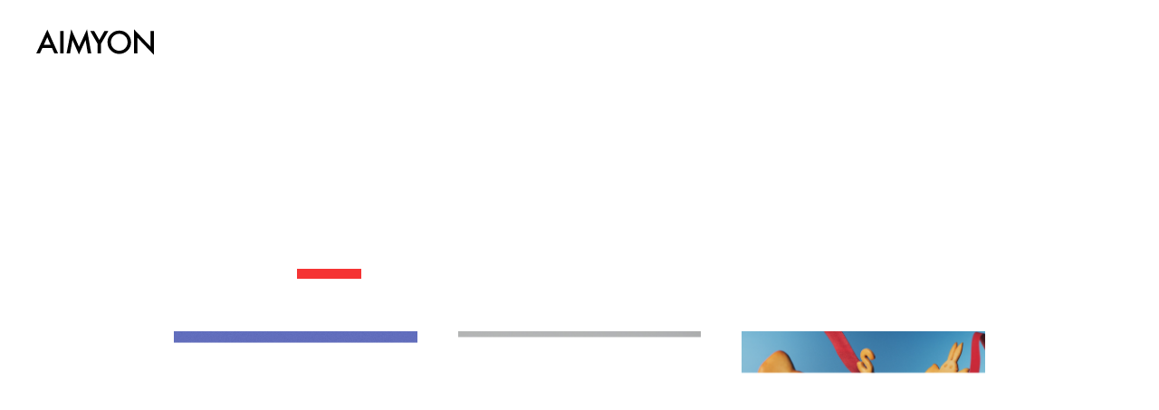

--- FILE ---
content_type: text/html; charset=UTF-8
request_url: https://www.aimyong.net/discography/kind/2/?page=1&list=1
body_size: 22107
content:
<!DOCTYPE html><html lang="ja" xmlns:fb="http://ogp.me/ns/fb#"><head><meta http-equiv="Content-Type" content="text/html; charset=UTF-8"><script src="https://j.wovn.io/1" async="true" data-wovnio='key=mVxYum&amp;backend=true&amp;currentLang=ja&amp;defaultLang=ja&amp;urlPattern=query&amp;langCodeAliases={"zh-CHT":"zh-tw"}&amp;version=1.24.1&amp;backendVersion=WOVN.php_1.14.6&amp;langParamName=lang' data-wovnio-cache-time="202601180454+0000"> </script>
<meta charset="UTF-8">
<meta name="Robots" content="index, follow"><meta name="description" content="兵庫県出身のシンガーソングライター" あいみょん"のオフィシャルサイト"=""><meta name="format-detection" content="telephone=no"><meta name="viewport" content="width=device-width, initial-scale=1.0, minimum-scale=1.0, maximum-scale=1.0, shrink-to-fit=no">
<meta name="format-detection" content="telephone=no">

<meta property="og:type" content="website">
<meta property="og:site_name" content="あいみょん OFFICIAL SITE">
<meta property="og:title" content="あいみょん OFFICIAL SITE">
<meta property="og:locale" content="ja_JP">
<meta property="og:url" content="https://www.aimyong.net/">
<meta property="og:image" content="https://www.aimyong.net/ogimg.png">
<meta property="fb:app_id" content="">

<meta name="twitter:card" content="summary_large_image">
<meta name="twitter:site" content="あいみょん OFFICIAL SITE">
<meta name="twitter:title" content="あいみょん OFFICIAL SITE">
<meta name="twitter:description" content='兵庫県出身のシンガーソングライター"あいみょん"のオフィシャルサイト'>
<meta name="twitter:url" content="https://www.aimyong.net/">
<meta name="twitter:image" content="https://www.aimyong.net/ogimg.png">

<title>DISCOGRAPHY｜あいみょん OFFICIAL SITE</title>



<meta name="theme-color" content="#000">
<link rel="canonical" href="https://www.aimyong.net/">
<link rel="alternate" media="only screen and (max-width: 640px)" href="https://sp.aimyong.net/">
<link rel="icon" type="image/x-icon" href="/favicon.ico">
<link rel="apple-touch-icon" href="/apple-touch-icon.png">
<link rel="stylesheet" href="//cdn.jsdelivr.net/npm/yakuhanjp@2.0.0/dist/css/yakuhanjp.min.css">
<link rel="stylesheet" href="https://cmn-assets.plusmember.jp/webfont/assets/font/fontawesome-4.7.0/css/font-awesome.min.css">
<link rel="stylesheet" href="//fonts.googleapis.com/icon?family=Material+Icons">
<link rel="stylesheet" href="/static/original/fanclub/css/slick.css">
<link rel="stylesheet" href="/static/original/fanclub/css/fanclub-pc-service.css?=20260118">


<script src="/static/original/fanclub/js/jquery-2.1.3.min.js"></script>
<script src="/static/common/js/jquery.autopager-1.0.0.min.js"></script>
<script src="/static/original/fanclub/js/slick.min.js"></script>
<script src="/static/original/fanclub/js/in-view.min.js"></script>
<script src="/static/original/fanclub/js/fanclub-service.js"></script>
<link rel="stylesheet" href="/static/common/css/cookieconsent.min.css?=20260118">
<script src="/static/common/js/cookieconsent.min.js"></script>
<script>
var getCookieVal = function(key){
  return ((document.cookie + ';').match(key + '=([^\S;]*)')||[])[1];
}

var getParameterVal = function(key) {
  var str = location.search.split("?");
  if (str.length < 2) {
    return "";
  }

  var params = str[1].split("&");
  for (var i = 0; i < params.length; i++) {
    var keyVal = params[i].split("=");
    if (keyVal[0] == key && keyVal.length == 2) {
      return decodeURIComponent(keyVal[1]);
    }
  }
  return "";
}

const secureUrl = document.createElement('a');
secureUrl.setAttribute('href', 'https://secure.plusmember.jp/aimyong/2/');
// フロントドメインの場合のみの挙動に制限
if(document.domain !== secureUrl.hostname) {
  var gdpr_config = {"palette":{"popup":{"background":"#edeff5","text":"#838391"},"button":{"background":"#4b81e8","text":"#ffffff"}},"theme":"classic","content":{"message":"\u672c\u30a6\u30a7\u30d6\u30b5\u30a4\u30c8\u3067\u306f\u3001\u30a2\u30af\u30bb\u30b9\u5c65\u6b74\u306b\u57fa\u3065\u304f\u7d71\u8a08\u30fb\u96c6\u8a08\u7b49\u306e\u76ee\u7684\u3001\u307e\u305f\u3001\u30c7\u30d0\u30a4\u30b9\u3092\u7279\u5b9a\u3057\u5229\u4fbf\u6027\u3092\u9ad8\u3081\u308b\u305f\u3081\u306b\u3001\u30af\u30c3\u30ad\u30fc\uff08Cookie\uff09\u3001\u30bf\u30b0\u7b49\u306e\u6280\u8853\u3092\u4f7f\u7528\u3057\u307e\u3059\u3002","dismiss":"\u540c\u610f\u3059\u308b","link":"&gt;&gt;\u8a73\u3057\u304f\u306f\u3053\u3061\u3089","target":"_self","href":"\/feature\/privacy_official"},"cookie":{"name":"GDPR_aimyong_206","expiryDays":180},"url":"https:\/\/secure.plusmember.jp\/aimyong\/2\/"};
  let ssl_domain = gdpr_config.url + "gdpr/cookie/?";
  delete gdpr_config.url;

  gdpr_config.onStatusChange = function(){
    let val = getCookieVal(gdpr_config.cookie.name);

    var url = getParameterVal('gdpr_ref');
    if ( url.length == 0 ){
      // リファラ指定がない場合は現ページへ戻す
      url = location.href;
      // プラポリの場合のみサイトトップへ戻す
      let fanclubDomain = 'sp.aimyong.net';
      let officialDomain = 'aimyong.net';
      if(location.pathname == gdpr_config.content.href) {
        if( location.host == fanclubDomain) {
          url = 'https://sp.aimyong.net/';
        } else if (location.host == officialDomain) {
          url = 'https://aimyong.net/';
        }
      }
    }
    let ref = encodeURIComponent(url);

    let action = ssl_domain + 'name=' + gdpr_config.cookie.name + '&value=' + val + '&gdpr_ref=' + ref;

    location.href = action;
  };


  window.addEventListener("load", {
    config: gdpr_config,
    handleEvent(ev) {
      window.cookieconsent.initialise(this.config);
    }
  });
}

</script>


            <script>
  (function(i,s,o,g,r,a,m){i['GoogleAnalyticsObject']=r;i[r]=i[r]||function(){
  (i[r].q=i[r].q||[]).push(arguments)},i[r].l=1*new Date();a=s.createElement(o),
  m=s.getElementsByTagName(o)[0];a.async=1;a.src=g;m.parentNode.insertBefore(a,m)
  })(window,document,'script','//www.google-analytics.com/analytics.js','ga');

  
  ga('create', 'UA-114924953-1', 'auto', {'allowLinker': true});
    ga('require', 'linker');
  ga('linker:autoLink', ['secure.plusmember.jp','sp.aimyong.net' ]);


  var browsingapp = 'false';
  ga('set', 'dimension5', browsingapp);
	


  var member =  '0';
  ga('set', 'dimension1', member);

  var member_hit = '0';
  ga('set', 'dimension6', member_hit);

  ga('send', 'pageview');
</script>

            <!-- Global site tag (gtag.js) - Google Analytics -->
    <script async="" src="https://www.googletagmanager.com/gtag/js?id=G-KNYKZLGS2P"></script>
    <script>
        window.dataLayer = window.dataLayer || [];
        function gtag(){dataLayer.push(arguments);}
        gtag('js', new Date());

                    gtag('config', 'G-KNYKZLGS2P');
                gtag('set', 'linker', {
            'accept_incoming': true,
            'domains': ['secure.plusmember.jp','sp.aimyong.net']
        });

                    var browsingapp = 'false';
            gtag('set', 'dimension5', browsingapp);
        
                    var member =  '0';
            gtag('set', 'dimension1', member);
            var member_hit = '0';
            gtag('set', 'dimension6', member_hit);
            </script>

<link rel="alternate" hreflang="en" href="http://aimyong.net/discography/kind/2/?page=1&amp;list=1&amp;lang=en"><link rel="alternate" hreflang="ko" href="http://aimyong.net/discography/kind/2/?page=1&amp;list=1&amp;lang=ko"><link rel="alternate" hreflang="zh-Hant" href="http://aimyong.net/discography/kind/2/?page=1&amp;list=1&amp;lang=zh-tw"><link rel="alternate" hreflang="ja" href="http://aimyong.net/discography/kind/2/?page=1&amp;list=1"><link rel="alternate" hreflang="x-default" href="http://aimyong.net/discography/kind/2/?page=1&amp;list=1"></head>

<body class="page--disco" style="" oncontextmenu="return true">
<noscript>
<div class="noteBox">
<p class="note">JavaScriptが無効になっています</p>
<p>本サービスをお楽しみいただくには、JavaScript を有効にする必要があります。</p>
</div>
</noscript>

<div class="wrap">
<!-- ====== header ====== -->
<header>
<div class="inner">
<h1><a href="https://www.aimyong.net/" title="AIMYON OFFICIAL SITE"><svg><use xlink:href="#logo"></use></svg></a></h1>
<div class="drawer">
<nav class="g-nav">
<ul class="menu-nav">



<li class="sp"><a href="https://www.aimyong.net/">HOME</a></li>
<li><a href="https://www.aimyong.net/news/1/">NEWS</a></li>
<li><a href="https://www.aimyong.net/news/5/?range=future_event_end_time&amp;sort=asc">MEDIA</a></li>
<li><a href="https://www.aimyong.net/news/3/?range=future_event_end_time&amp;sort=asc">LIVE</a></li>
<li class="menu-nav__item--bio"><a href="https://www.aimyong.net/feature/biography">BIO</a></li>
<li><a href="https://www.aimyong.net/discography/">DISCO</a></li>
<li><a href="https://www.aimyong.net/news/10/">VIDEO</a></li>
<li class="menu-nav__item--goods"><a href="https://store.plusmember.jp/aimyon/" target="_blank">GOODS</a></li>
<li class="menu-nav__item--archives"><a href="https://www.aimyong.net/feature/archives">ARCHIVES</a></li>
<li class="pc"><a href="https://www.aimyong.net/feature/fanclub">FAN CLUB</a></li>

</ul>
<ul class="sns-nav">
<li><a href="https://www.weibo.com/u/7099412531" target="_blank"><i class="fa fa-weibo" aria-hidden="true"></i></a></li>
<li><a href="https://twitter.com/aimyonGtter" target="_blank"><i class="fa fa-twitter" aria-hidden="true"></i></a></li>
<li><a href="https://www.facebook.com/aimyong" target="_blank"><i class="fa fa-facebook" aria-hidden="true"></i></a></li>
<li><a href="https://instagram.com/aimyon36" target="_blank"><i class="fa fa-instagram" aria-hidden="true"></i></a></li>
<li><a href="https://line.me/R/ti/p/@aimyon" target="_blank"><svg><use xlink:href="#line"></use></svg></a></li>
<li><a href="https://www.youtube.com/watch?v=WsEOnichYgI&amp;list=PLfw_M-2Kl7rDX0sKxISIsGekR8vRIdOhT" target="_blank"><i class="fa fa-youtube-play" aria-hidden="true"></i></a></li>

</ul>

<div class="wovn-languages">
	<div class="nav-dropdown">
		<ul class="list--language">
		<li class="wovn-switch ja" data-value="ja">JP</li>
		<li class="wovn-switch en" data-value="en">EN</li>
		<li class="wovn-switch zh-ch" data-value="zh-CHT">ZH</li>
		<li class="wovn-switch ko" data-value="ko">KO</li>
		</ul>
	</div>        
</div>
</nav>
</div><!-- / drawer -->
</div><!-- / inner -->
<div class="drawer__btn sp"><span>&nbsp;</span><span>&nbsp;</span><span>&nbsp;</span></div>
</header>

<section class="section--list">
<h2 class="section-tit">DISCOGRAPHY</h2>

<ul class="list--category pc">
<li>
<a href="/discography">ALL</a>
</li>
			<li>
		<a href="/discography/kind/1/">Album</a></li>
			<li class="current">
		<a href="/discography/kind/2/">Single</a></li>
			<li>
		<a href="/discography/kind/3/">Other</a></li>
</ul>

<div class="block--pull-down sp">
<form action="/discography/" method="get">
<select name="kind" onchange="top.location.href=value">
<option value="/discography/?list=1">ALL</option>
	<option value="/discography/kind/1/?list=1">album</option>
	<option value="/discography/kind/2/?list=1" selected="selected">single</option>
	<option value="/discography/kind/3/?list=1">other</option>
</select>
</form>
<script>
$(function(){
	$('.block--pulldown').find('select').change(function() {
		var target = $(this).val();
		window.location.href = target;
	});
});
</script>
</div><!-- / pulldownBox -->

<ul class="list--discography">
	<li>
	<a href="/discography/detail/51/" class="clearfix">
			<figure class="thumb">
		<img src="/static/common/global-image/dummy.gif" style="background-image:url(https://s3-aop.plusmember.jp/prod/public/aimyong/contents/discography/a8c736904638857b0a365f049c3dbad1.jpeg);">
		</figure>
	  <div class="block--text">
  <div>
  <p class="category">Single</p>
  <p class="date">2025.10.22</p>
  <p class="tit">ビーナスベルト</p>
</div>
</div>
	</a>
	</li>
	<li>
	<a href="/discography/detail/49/" class="clearfix">
			<figure class="thumb">
		<img src="/static/common/global-image/dummy.gif" style="background-image:url(https://s3-aop.plusmember.jp/prod/public/aimyong/contents/discography/17b1a5c4df6a2b04e897497349713909.jpeg);">
		</figure>
	  <div class="block--text">
  <div>
  <p class="category">Single</p>
  <p class="date">2025.07.23</p>
  <p class="tit">いちについて</p>
</div>
</div>
	</a>
	</li>
	<li>
	<a href="/discography/detail/46/" class="clearfix">
			<figure class="thumb">
		<img src="/static/common/global-image/dummy.gif" style="background-image:url(https://s3-aop.plusmember.jp/prod/public/aimyong/contents/discography/adbc67bb04be60e8272b285b4289786a.jpeg);">
		</figure>
	  <div class="block--text">
  <div>
  <p class="category">Single</p>
  <p class="date">2025.03.05</p>
  <p class="tit">スケッチ / 君の夢を聞きながら、僕は笑えるアイデアを！ 初回生産限定ドラえもん盤</p>
</div>
</div>
	</a>
	</li>
	<li>
	<a href="/discography/detail/45/" class="clearfix">
			<figure class="thumb">
		<img src="/static/common/global-image/dummy.gif" style="background-image:url(https://s3-aop.plusmember.jp/prod/public/aimyong/contents/discography/ea68f1cca4b03367367f6645f5f49d24.jpeg);">
		</figure>
	  <div class="block--text">
  <div>
  <p class="category">Single</p>
  <p class="date">2025.03.05</p>
  <p class="tit">スケッチ / 君の夢を聞きながら、僕は笑えるアイデアを！ 通常盤</p>
</div>
</div>
	</a>
	</li>
	<li>
	<a href="/discography/detail/40/" class="clearfix">
			<figure class="thumb">
		<img src="/static/common/global-image/dummy.gif" style="background-image:url(https://s3-aop.plusmember.jp/prod/public/aimyong/contents/discography/4c2b492c1e4976fe02b6b5dba602a4b9.jpeg);">
		</figure>
	  <div class="block--text">
  <div>
  <p class="category">Single</p>
  <p class="date">2024.05.22</p>
  <p class="tit">会いに行くのに</p>
</div>
</div>
	</a>
	</li>
	<li>
	<a href="/discography/detail/39/" class="clearfix">
			<figure class="thumb">
		<img src="/static/common/global-image/dummy.gif" style="background-image:url(https://s3-aop.plusmember.jp/prod/public/aimyong/contents/discography/a1d6eb1d9f009fcf68f84bb0dd61614e.jpeg);">
		</figure>
	  <div class="block--text">
  <div>
  <p class="category">Single</p>
  <p class="date">2024.02.02</p>
  <p class="tit">リズム64</p>
</div>
</div>
	</a>
	</li>
	<li>
	<a href="/discography/detail/38/" class="clearfix">
			<figure class="thumb">
		<img src="/static/common/global-image/dummy.gif" style="background-image:url(https://s3-aop.plusmember.jp/prod/public/aimyong/contents/discography/d55369a4e75e48b73168fb6d469f4094.jpeg);">
		</figure>
	  <div class="block--text">
  <div>
  <p class="category">Single</p>
  <p class="date">2023.12.06</p>
  <p class="tit">あのね</p>
</div>
</div>
	</a>
	</li>
	<li>
	<a href="/discography/detail/37/" class="clearfix">
			<figure class="thumb">
		<img src="/static/common/global-image/dummy.gif" style="background-image:url(https://s3-aop.plusmember.jp/prod/public/aimyong/contents/discography/0ac8c7c7513641ee430aee71314ea31e.jpeg);">
		</figure>
	  <div class="block--text">
  <div>
  <p class="category">Single</p>
  <p class="date">2023.10.03</p>
  <p class="tit">ノット・オーケー</p>
</div>
</div>
	</a>
	</li>
	<li>
	<a href="/discography/detail/36/" class="clearfix">
			<figure class="thumb">
		<img src="/static/common/global-image/dummy.gif" style="background-image:url(https://s3-aop.plusmember.jp/prod/public/aimyong/contents/discography/ca9962fe2102794c98b7510d058d3425.jpeg);">
		</figure>
	  <div class="block--text">
  <div>
  <p class="category">Single</p>
  <p class="date">2023.06.07</p>
  <p class="tit">愛の花 通常盤</p>
</div>
</div>
	</a>
	</li>
</ul>


	<ul class="nav__pager clearfix">
		<li class="nav__pager--newer">
				<span></span>
				</li>
		<ul class="nav__pager--number">
          		             <li class="current"><span>1</span></li>
    		     	     		             <li><a href="/discography/kind/2/?page=2&amp;list=1">2</a></li>
    		     	     		             <li><a href="/discography/kind/2/?page=3&amp;list=1">3</a></li>
    		     	     		             <li><a href="/discography/kind/2/?page=4&amp;list=1">4</a></li>
    		     	     </ul>
		<li class="nav__pager--older">
									<a href="/discography/kind/2/?page=2&amp;list=1"></a>
							</li>
	</ul>
</section>
<!-- ====== footer ====== -->
<footer>
<ul class="sns-nav">
<li><a href="https://www.weibo.com/u/7099412531" target="_blank"><i class="fa fa-weibo" aria-hidden="true"></i></a></li>
<li><a href="https://twitter.com/aimyonGtter" target="_blank"><i class="fa fa-twitter" aria-hidden="true"></i></a></li>
<li><a href="https://www.facebook.com/aimyong" target="_blank"><i class="fa fa-facebook" aria-hidden="true"></i></a></li>
<li><a href="https://instagram.com/aimyon36" target="_blank"><i class="fa fa-instagram" aria-hidden="true"></i></a></li>
<li><a href="https://line.me/R/ti/p/@aimyon" target="_blank"><svg><use xlink:href="#line"></use></svg></a></li>
<li><a href="https://www.youtube.com/watch?v=WsEOnichYgI&amp;list=PLfw_M-2Kl7rDX0sKxISIsGekR8vRIdOhT" target="_blank"><i class="fa fa-youtube-play" aria-hidden="true"></i></a></li>

</ul>
<p class="copyright"><small>©&nbsp;AIMYON</small></p>
</footer>

</div><!-- / wrap -->
<svg class="svg-symbol" version="1.1" xmlns="https://www.w3.org/2000/svg" xmlns:xlink="https://www.w3.org/1999/xlink">
<symbol id="logo" viewBox="0 0 204.926 44.515">
<g>
<path d="M27.511,32.612H10.735L6.37,42.129H0L19.389,0.482l18.704,41.646h-6.471L27.511,32.612z M25.1,27.054L19.288,13.73l-6.091,13.324H25.1z M47.865,2.944v39.185h-5.913V2.944H47.865z M52.792,42.129L61.04,0l13.451,30.455L88.424,0l7.411,42.129h-6.065l-3.782-23.653L74.389,43.931l-11.268-25.48l-4.213,23.678H52.792z M106.854,25.201L94.062,2.944h6.802l8.958,15.659l8.984-15.659h6.801l-12.842,22.257v16.928h-5.913V25.201z M124.118,22.359c0-5.516,2.022-10.253,6.066-14.212c4.026-3.959,8.865-5.938,14.517-5.938c5.583,0,10.371,1.997,14.364,5.989c4.01,3.993,6.015,8.79,6.015,14.39c0,5.634-2.014,10.414-6.04,14.339c-4.044,3.942-8.925,5.913-14.644,5.913c-5.059,0-9.602-1.751-13.628-5.253C126.334,33.712,124.118,28.636,124.118,22.359z M130.082,22.435c0,4.332,1.455,7.893,4.365,10.685c2.893,2.792,6.234,4.188,10.024,4.188c4.111,0,7.58-1.421,10.405-4.264c2.825-2.876,4.238-6.378,4.238-10.507c0-4.179-1.396-7.681-4.188-10.507c-2.775-2.843-6.209-4.264-10.304-4.264c-4.078,0-7.521,1.421-10.329,4.264C131.486,14.838,130.082,18.307,130.082,22.435z M170.437,42.129V0.279l28.576,29.896V2.944h5.914v41.571l-28.577-29.82v27.435H170.437z"></path></g>
</symbol>
<symbol id="arrow" viewBox="0 0 79 21">
<g>
<path d="M74.25,20.78l-0.005-0.006L0,21v-3.78l70.972-0.215L58.14,2.23L61.04,0l14.747,16.991l0.233-0.001L79,20.76l-4.743,0.014L74.25,20.78z"></path>
</g>
</symbol>
<symbol id="line" viewBox="0 0 315 300">
<g>
<path d="M280.344,206.351 C280.344,206.351 280.354,206.351 280.354,206.351 C247.419,244.375 173.764,290.686 157.006,297.764 C140.251,304.844 142.724,293.258 143.409,289.286 C143.809,286.909 145.648,275.795 145.648,275.795 C146.179,271.773 146.725,265.543 145.139,261.573 C143.374,257.197 136.418,254.902 131.307,253.804 C55.860,243.805 0.004,190.897 0.004,127.748 C0.004,57.307 70.443,-0.006 157.006,-0.006 C243.579,-0.006 314.004,57.307 314.004,127.748 C314.004,155.946 303.108,181.342 280.344,206.351 ZM95.547,153.146 C95.547,153.146 72.581,153.146 72.581,153.146 C72.581,153.146 72.581,98.841 72.581,98.841 C72.581,94.296 68.894,90.583 64.352,90.583 C59.819,90.583 56.127,94.296 56.127,98.841 C56.127,98.841 56.127,161.398 56.127,161.398 C56.127,165.960 59.819,169.660 64.352,169.660 C64.352,169.660 95.547,169.660 95.547,169.660 C100.092,169.660 103.777,165.960 103.777,161.398 C103.777,156.851 100.092,153.146 95.547,153.146 ZM127.810,98.841 C127.810,94.296 124.120,90.583 119.583,90.583 C115.046,90.583 111.356,94.296 111.356,98.841 C111.356,98.841 111.356,161.398 111.356,161.398 C111.356,165.960 115.046,169.660 119.583,169.660 C124.120,169.660 127.810,165.960 127.810,161.398 C127.810,161.398 127.810,98.841 127.810,98.841 ZM202.908,98.841 C202.908,94.296 199.219,90.583 194.676,90.583 C190.137,90.583 186.442,94.296 186.442,98.841 C186.442,98.841 186.442,137.559 186.442,137.559 C186.442,137.559 154.466,93.894 154.466,93.894 C152.926,91.818 150.460,90.583 147.892,90.583 C147.007,90.583 146.127,90.730 145.282,91.010 C141.916,92.142 139.650,95.287 139.650,98.841 C139.650,98.841 139.650,161.398 139.650,161.398 C139.650,165.960 143.345,169.660 147.885,169.660 C152.427,169.660 156.114,165.960 156.114,161.398 C156.114,161.398 156.114,122.705 156.114,122.705 C156.114,122.705 188.090,166.354 188.090,166.354 C189.637,168.431 192.094,169.660 194.667,169.660 C195.546,169.660 196.434,169.521 197.279,169.236 C200.650,168.114 202.908,164.966 202.908,161.398 C202.908,161.398 202.908,98.841 202.908,98.841 ZM253.385,138.381 C257.927,138.381 261.617,134.674 261.617,130.129 C261.617,125.569 257.927,121.872 253.385,121.872 C253.385,121.872 230.426,121.872 230.426,121.872 C230.426,121.872 230.426,107.103 230.426,107.103 C230.426,107.103 253.385,107.103 253.385,107.103 C257.927,107.103 261.617,103.398 261.617,98.841 C261.617,94.296 257.927,90.583 253.385,90.583 C253.385,90.583 222.187,90.583 222.187,90.583 C217.650,90.583 213.955,94.296 213.955,98.841 C213.955,98.850 213.955,98.858 213.955,98.878 C213.955,98.878 213.955,130.109 213.955,130.109 C213.955,130.114 213.955,130.129 213.955,130.129 C213.955,130.139 213.955,130.139 213.955,130.149 C213.955,130.149 213.955,161.398 213.955,161.398 C213.955,165.960 217.655,169.660 222.187,169.660 C222.187,169.660 253.385,169.660 253.385,169.660 C257.915,169.660 261.617,165.960 261.617,161.398 C261.617,156.851 257.915,153.146 253.385,153.146 C253.385,153.146 230.426,153.146 230.426,153.146 C230.426,153.146 230.426,138.381 230.426,138.381 C230.426,138.381 253.385,138.381 253.385,138.381 Z"></path>
</g>
</symbol>
</svg>

<script>
$(function () {
  $('.wovn-languages').on('click', function () {
    $(this).toggleClass('visible');
  });
});
</script>



</body></html>

--- FILE ---
content_type: text/html; charset=UTF-8
request_url: https://www.aimyong.net/discography/kind/2/?lang=en&page=1&list=1
body_size: 23377
content:
<!DOCTYPE html><html lang="en" xmlns:fb="http://ogp.me/ns/fb#" wovn-isLoading=""><head><meta http-equiv="Content-Type" content="text/html; charset=UTF-8"><script src="https://j.wovn.io/1" async="true" data-wovnio='key=mVxYum&amp;backend=true&amp;currentLang=en&amp;defaultLang=ja&amp;urlPattern=query&amp;langCodeAliases={"zh-CHT":"zh-tw"}&amp;version=1.24.1&amp;backendVersion=WOVN.php_1.14.6&amp;langParamName=lang' data-wovnio-cache-time="202601180454+0000"> </script>
<meta charset="UTF-8">
<meta name="Robots" content="index, follow"><meta name="description" content="Singer-songwriter from Hyogo Prefecture" あいみょん"のオフィシャルサイト"="" data-wovn-src:-original-content="兵庫県出身のシンガーソングライター"><meta name="format-detection" content="telephone=no"><meta name="viewport" content="width=device-width, initial-scale=1.0, minimum-scale=1.0, maximum-scale=1.0, shrink-to-fit=no">
<meta name="format-detection" content="telephone=no">

<meta property="og:type" content="website">
<meta property="og:site_name" content="AIMYON OFFICIAL SITE" data-wovn-src:-original-content="あいみょん OFFICIAL SITE">
<meta property="og:title" content="AIMYON OFFICIAL SITE" data-wovn-src:-original-content="あいみょん OFFICIAL SITE">
<meta property="og:locale" content="ja_JP">
<meta property="og:url" content="https://www.aimyong.net/?lang=en" data-wovn-src:-original-content="https://www.aimyong.net/">
<meta property="og:image" content="https://www.aimyong.net/ogimg.png">
<meta property="fb:app_id" content="">

<meta name="twitter:card" content="summary_large_image">
<meta name="twitter:site" content="あいみょん OFFICIAL SITE">
<meta name="twitter:title" content="AIMYON OFFICIAL SITE" data-wovn-src:-original-content="あいみょん OFFICIAL SITE">
<meta name="twitter:description" content='Official website of singer-songwriter "AIMYON" from Hyogo Prefecture' data-wovn-src:-original-content='兵庫県出身のシンガーソングライター"あいみょん"のオフィシャルサイト'>
<meta name="twitter:url" content="https://www.aimyong.net/">
<meta name="twitter:image" content="https://www.aimyong.net/ogimg.png">

<!--wovn-src:DISCOGRAPHY｜あいみょん OFFICIAL SITE--><title>DISCOGRAPHY｜AIMYON OFFICIAL SITE</title>



<meta name="theme-color" content="#000">
<link rel="canonical" href="https://www.aimyong.net/?lang=en">
<link rel="alternate" media="only screen and (max-width: 640px)" href="https://sp.aimyong.net/">
<link rel="icon" type="image/x-icon" href="/favicon.ico">
<link rel="apple-touch-icon" href="/apple-touch-icon.png">
<link rel="stylesheet" href="//cdn.jsdelivr.net/npm/yakuhanjp@2.0.0/dist/css/yakuhanjp.min.css">
<link rel="stylesheet" href="https://cmn-assets.plusmember.jp/webfont/assets/font/fontawesome-4.7.0/css/font-awesome.min.css">
<link rel="stylesheet" href="//fonts.googleapis.com/icon?family=Material+Icons">
<link rel="stylesheet" href="/static/original/fanclub/css/slick.css">
<link rel="stylesheet" href="/static/original/fanclub/css/fanclub-pc-service.css?=20260118">


<script src="/static/original/fanclub/js/jquery-2.1.3.min.js"></script>
<script src="/static/common/js/jquery.autopager-1.0.0.min.js"></script>
<script src="/static/original/fanclub/js/slick.min.js"></script>
<script src="/static/original/fanclub/js/in-view.min.js"></script>
<script src="/static/original/fanclub/js/fanclub-service.js"></script>
<link rel="stylesheet" href="/static/common/css/cookieconsent.min.css?=20260118">
<script src="/static/common/js/cookieconsent.min.js"></script>
<script>
var getCookieVal = function(key){
  return ((document.cookie + ';').match(key + '=([^\S;]*)')||[])[1];
}

var getParameterVal = function(key) {
  var str = location.search.split("?");
  if (str.length < 2) {
    return "";
  }

  var params = str[1].split("&");
  for (var i = 0; i < params.length; i++) {
    var keyVal = params[i].split("=");
    if (keyVal[0] == key && keyVal.length == 2) {
      return decodeURIComponent(keyVal[1]);
    }
  }
  return "";
}

const secureUrl = document.createElement('a');
secureUrl.setAttribute('href', 'https://secure.plusmember.jp/aimyong/2/');
// フロントドメインの場合のみの挙動に制限
if(document.domain !== secureUrl.hostname) {
  var gdpr_config = {"palette":{"popup":{"background":"#edeff5","text":"#838391"},"button":{"background":"#4b81e8","text":"#ffffff"}},"theme":"classic","content":{"message":"This website uses technology such as cookies, tags, etc. for statistics and tabulation based on access history as well as to identify devices and improve usability.","dismiss":"Agree","link":"&gt;&gt; More details are available here.","target":"_self","href":"\/feature\/privacy_official"},"cookie":{"name":"GDPR_aimyong_206","expiryDays":180},"url":"https:\/\/secure.plusmember.jp\/aimyong\/2\/"};
  let ssl_domain = gdpr_config.url + "gdpr/cookie/?";
  delete gdpr_config.url;

  gdpr_config.onStatusChange = function(){
    let val = getCookieVal(gdpr_config.cookie.name);

    var url = getParameterVal('gdpr_ref');
    if ( url.length == 0 ){
      // リファラ指定がない場合は現ページへ戻す
      url = location.href;
      // プラポリの場合のみサイトトップへ戻す
      let fanclubDomain = 'sp.aimyong.net';
      let officialDomain = 'aimyong.net';
      if(location.pathname == gdpr_config.content.href) {
        if( location.host == fanclubDomain) {
          url = 'https://sp.aimyong.net/';
        } else if (location.host == officialDomain) {
          url = 'https://aimyong.net/';
        }
      }
    }
    let ref = encodeURIComponent(url);

    let action = ssl_domain + 'name=' + gdpr_config.cookie.name + '&value=' + val + '&gdpr_ref=' + ref;

    location.href = action;
  };


  window.addEventListener("load", {
    config: gdpr_config,
    handleEvent(ev) {
      window.cookieconsent.initialise(this.config);
    }
  });
}

</script>


            <script>
  (function(i,s,o,g,r,a,m){i['GoogleAnalyticsObject']=r;i[r]=i[r]||function(){
  (i[r].q=i[r].q||[]).push(arguments)},i[r].l=1*new Date();a=s.createElement(o),
  m=s.getElementsByTagName(o)[0];a.async=1;a.src=g;m.parentNode.insertBefore(a,m)
  })(window,document,'script','//www.google-analytics.com/analytics.js','ga');

  
  ga('create', 'UA-114924953-1', 'auto', {'allowLinker': true});
    ga('require', 'linker');
  ga('linker:autoLink', ['secure.plusmember.jp','sp.aimyong.net' ]);


  var browsingapp = 'false';
  ga('set', 'dimension5', browsingapp);
	


  var member =  '0';
  ga('set', 'dimension1', member);

  var member_hit = '0';
  ga('set', 'dimension6', member_hit);

  ga('send', 'pageview');
</script>

            <!-- Global site tag (gtag.js) - Google Analytics -->
    <script async="" src="https://www.googletagmanager.com/gtag/js?id=G-KNYKZLGS2P"></script>
    <script>
        window.dataLayer = window.dataLayer || [];
        function gtag(){dataLayer.push(arguments);}
        gtag('js', new Date());

                    gtag('config', 'G-KNYKZLGS2P');
                gtag('set', 'linker', {
            'accept_incoming': true,
            'domains': ['secure.plusmember.jp','sp.aimyong.net']
        });

                    var browsingapp = 'false';
            gtag('set', 'dimension5', browsingapp);
        
                    var member =  '0';
            gtag('set', 'dimension1', member);
            var member_hit = '0';
            gtag('set', 'dimension6', member_hit);
            </script>

<link rel="alternate" hreflang="en" href="http://aimyong.net/discography/kind/2/?page=1&amp;list=1&amp;lang=en"><link rel="alternate" hreflang="ko" href="http://aimyong.net/discography/kind/2/?page=1&amp;list=1&amp;lang=ko"><link rel="alternate" hreflang="zh-Hant" href="http://aimyong.net/discography/kind/2/?page=1&amp;list=1&amp;lang=zh-tw"><link rel="alternate" hreflang="ja" href="http://aimyong.net/discography/kind/2/?page=1&amp;list=1"><link rel="alternate" hreflang="x-default" href="http://aimyong.net/discography/kind/2/?page=1&amp;list=1"></head>

<body class="page--disco" style="" oncontextmenu="return true">
<noscript>
<div class="noteBox">
<p class="note">JavaScriptが無効になっています</p>
<p>本サービスをお楽しみいただくには、JavaScript を有効にする必要があります。</p>
</div>
</noscript>

<div class="wrap">
<!-- ====== header ====== -->
<header>
<div class="inner">
<h1><a href="https://www.aimyong.net/?lang=en" title="AIMYON OFFICIAL SITE" data-wovn-src:-original-title="AIMYON OFFICIAL SITE"><svg><use xlink:href="#logo"></use></svg></a></h1>
<div class="drawer">
<nav class="g-nav">
<ul class="menu-nav">



<li class="sp" wovn-wait=""><a href="https://www.aimyong.net/?lang=en">HOME</a></li>
<li wovn-wait=""><a href="https://www.aimyong.net/news/1/?lang=en">NEWS</a></li>
<li wovn-wait=""><a href="https://www.aimyong.net/news/5/?range=future_event_end_time&amp;sort=asc&amp;lang=en">MEDIA</a></li>
<li wovn-wait=""><a href="https://www.aimyong.net/news/3/?range=future_event_end_time&amp;sort=asc&amp;lang=en">LIVE</a></li>
<li class="menu-nav__item--bio" wovn-wait=""><a href="https://www.aimyong.net/feature/biography?lang=en">BIO</a></li>
<li wovn-wait=""><a href="https://www.aimyong.net/discography/?lang=en">DISCO</a></li>
<li wovn-wait=""><a href="https://www.aimyong.net/news/10/?lang=en">VIDEO</a></li>
<li class="menu-nav__item--goods" wovn-wait=""><a href="https://store.plusmember.jp/aimyon/" target="_blank">GOODS</a></li>
<li class="menu-nav__item--archives" wovn-wait=""><a href="https://www.aimyong.net/feature/archives?lang=en">ARCHIVES</a></li>
<li class="pc" wovn-wait=""><a href="https://www.aimyong.net/feature/fanclub?lang=en">FAN CLUB</a></li>

</ul>
<ul class="sns-nav">
<li><a href="https://www.weibo.com/u/7099412531" target="_blank"><i class="fa fa-weibo" aria-hidden="true"></i></a></li>
<li><a href="https://twitter.com/aimyonGtter" target="_blank"><i class="fa fa-twitter" aria-hidden="true"></i></a></li>
<li><a href="https://www.facebook.com/aimyong" target="_blank"><i class="fa fa-facebook" aria-hidden="true"></i></a></li>
<li><a href="https://instagram.com/aimyon36" target="_blank"><i class="fa fa-instagram" aria-hidden="true"></i></a></li>
<li><a href="https://line.me/R/ti/p/@aimyon" target="_blank"><svg><use xlink:href="#line"></use></svg></a></li>
<li><a href="https://www.youtube.com/watch?v=WsEOnichYgI&amp;list=PLfw_M-2Kl7rDX0sKxISIsGekR8vRIdOhT" target="_blank"><i class="fa fa-youtube-play" aria-hidden="true"></i></a></li>

</ul>

<div class="wovn-languages">
	<div class="nav-dropdown">
		<ul class="list--language">
		<li class="wovn-switch ja" data-value="ja">JP</li>
		<li class="wovn-switch en" data-value="en">EN</li>
		<li class="wovn-switch zh-ch" data-value="zh-CHT">ZH</li>
		<li class="wovn-switch ko" data-value="ko">KO</li>
		</ul>
	</div>        
</div>
</nav>
</div><!-- / drawer -->
</div><!-- / inner -->
<div class="drawer__btn sp"><span>&nbsp;</span><span>&nbsp;</span><span>&nbsp;</span></div>
</header>

<section class="section--list">
<h2 class="section-tit"><!--wovn-src:DISCOGRAPHY-->DISCOGRAPHY</h2>

<ul class="list--category pc">
<li wovn-wait="">
<a href="/discography?lang=en">ALL</a>
</li>
			<li wovn-wait="">
		<a href="/discography/kind/1/?lang=en">Album</a></li>
			<li class="current" wovn-wait="">
		<a href="/discography/kind/2/?lang=en">Single</a></li>
			<li wovn-wait="">
		<a href="/discography/kind/3/?lang=en">Other</a></li>
</ul>

<div class="block--pull-down sp">
<form action="/discography/" method="get">
<select name="kind" onchange="top.location.href=value">
<option value="/discography/?list=1">ALL</option>
	<option value="/discography/kind/1/?list=1">album</option>
	<option value="/discography/kind/2/?list=1" selected="selected">single</option>
	<option value="/discography/kind/3/?list=1">other</option>
</select>
<input type="hidden" name="lang" value="en"></form>
<script>
$(function(){
	$('.block--pulldown').find('select').change(function() {
		var target = $(this).val();
		window.location.href = target;
	});
});
</script>
</div><!-- / pulldownBox -->

<ul class="list--discography">
	<li>
	<a href="/discography/detail/51/?lang=en" class="clearfix">
			<figure class="thumb">
		<img src="/static/common/global-image/dummy.gif" style="background-image:url(https://s3-aop.plusmember.jp/prod/public/aimyong/contents/discography/a8c736904638857b0a365f049c3dbad1.jpeg);">
		</figure>
	  <div class="block--text">
  <div>
  <p class="category"><!--wovn-src:Single-->Single</p>
  <p class="date" wovn-wait="">2025.10.22</p>
  <p class="tit" wovn-wait="">ビーナスベルト</p>
</div>
</div>
	</a>
	</li>
	<li>
	<a href="/discography/detail/49/?lang=en" class="clearfix">
			<figure class="thumb">
		<img src="/static/common/global-image/dummy.gif" style="background-image:url(https://s3-aop.plusmember.jp/prod/public/aimyong/contents/discography/17b1a5c4df6a2b04e897497349713909.jpeg);">
		</figure>
	  <div class="block--text">
  <div>
  <p class="category"><!--wovn-src:Single-->Single</p>
  <p class="date" wovn-wait="">2025.07.23</p>
  <p class="tit" wovn-wait="">いちについて</p>
</div>
</div>
	</a>
	</li>
	<li>
	<a href="/discography/detail/46/?lang=en" class="clearfix">
			<figure class="thumb">
		<img src="/static/common/global-image/dummy.gif" style="background-image:url(https://s3-aop.plusmember.jp/prod/public/aimyong/contents/discography/adbc67bb04be60e8272b285b4289786a.jpeg);">
		</figure>
	  <div class="block--text">
  <div>
  <p class="category"><!--wovn-src:Single-->Single</p>
  <p class="date" wovn-wait="">2025.03.05</p>
  <p class="tit" wovn-wait="">スケッチ / 君の夢を聞きながら、僕は笑えるアイデアを！ 初回生産限定ドラえもん盤</p>
</div>
</div>
	</a>
	</li>
	<li>
	<a href="/discography/detail/45/?lang=en" class="clearfix">
			<figure class="thumb">
		<img src="/static/common/global-image/dummy.gif" style="background-image:url(https://s3-aop.plusmember.jp/prod/public/aimyong/contents/discography/ea68f1cca4b03367367f6645f5f49d24.jpeg);">
		</figure>
	  <div class="block--text">
  <div>
  <p class="category"><!--wovn-src:Single-->Single</p>
  <p class="date" wovn-wait="">2025.03.05</p>
  <p class="tit" wovn-wait="">スケッチ / 君の夢を聞きながら、僕は笑えるアイデアを！ 通常盤</p>
</div>
</div>
	</a>
	</li>
	<li>
	<a href="/discography/detail/40/?lang=en" class="clearfix">
			<figure class="thumb">
		<img src="/static/common/global-image/dummy.gif" style="background-image:url(https://s3-aop.plusmember.jp/prod/public/aimyong/contents/discography/4c2b492c1e4976fe02b6b5dba602a4b9.jpeg);">
		</figure>
	  <div class="block--text">
  <div>
  <p class="category"><!--wovn-src:Single-->Single</p>
  <p class="date" wovn-wait="">2024.05.22</p>
  <p class="tit" wovn-wait="">会いに行くのに</p>
</div>
</div>
	</a>
	</li>
	<li>
	<a href="/discography/detail/39/?lang=en" class="clearfix">
			<figure class="thumb">
		<img src="/static/common/global-image/dummy.gif" style="background-image:url(https://s3-aop.plusmember.jp/prod/public/aimyong/contents/discography/a1d6eb1d9f009fcf68f84bb0dd61614e.jpeg);">
		</figure>
	  <div class="block--text">
  <div>
  <p class="category"><!--wovn-src:Single-->Single</p>
  <p class="date" wovn-wait="">2024.02.02</p>
  <p class="tit" wovn-wait="">リズム64</p>
</div>
</div>
	</a>
	</li>
	<li>
	<a href="/discography/detail/38/?lang=en" class="clearfix">
			<figure class="thumb">
		<img src="/static/common/global-image/dummy.gif" style="background-image:url(https://s3-aop.plusmember.jp/prod/public/aimyong/contents/discography/d55369a4e75e48b73168fb6d469f4094.jpeg);">
		</figure>
	  <div class="block--text">
  <div>
  <p class="category"><!--wovn-src:Single-->Single</p>
  <p class="date" wovn-wait="">2023.12.06</p>
  <p class="tit" wovn-wait="">あのね</p>
</div>
</div>
	</a>
	</li>
	<li>
	<a href="/discography/detail/37/?lang=en" class="clearfix">
			<figure class="thumb">
		<img src="/static/common/global-image/dummy.gif" style="background-image:url(https://s3-aop.plusmember.jp/prod/public/aimyong/contents/discography/0ac8c7c7513641ee430aee71314ea31e.jpeg);">
		</figure>
	  <div class="block--text">
  <div>
  <p class="category"><!--wovn-src:Single-->Single</p>
  <p class="date" wovn-wait="">2023.10.03</p>
  <p class="tit" wovn-wait="">ノット・オーケー</p>
</div>
</div>
	</a>
	</li>
	<li>
	<a href="/discography/detail/36/?lang=en" class="clearfix">
			<figure class="thumb">
		<img src="/static/common/global-image/dummy.gif" style="background-image:url(https://s3-aop.plusmember.jp/prod/public/aimyong/contents/discography/ca9962fe2102794c98b7510d058d3425.jpeg);">
		</figure>
	  <div class="block--text">
  <div>
  <p class="category"><!--wovn-src:Single-->Single</p>
  <p class="date" wovn-wait="">2023.06.07</p>
  <p class="tit" wovn-wait="">愛の花 通常盤</p>
</div>
</div>
	</a>
	</li>
</ul>


	<ul class="nav__pager clearfix">
		<li class="nav__pager--newer">
				<span></span>
				</li>
		<ul class="nav__pager--number">
          		             <li class="current" wovn-wait=""><span>1</span></li>
    		     	     		             <li wovn-wait=""><a href="/discography/kind/2/?page=2&amp;list=1&amp;lang=en">2</a></li>
    		     	     		             <li wovn-wait=""><a href="/discography/kind/2/?page=3&amp;list=1&amp;lang=en">3</a></li>
    		     	     		             <li wovn-wait=""><a href="/discography/kind/2/?page=4&amp;list=1&amp;lang=en">4</a></li>
    		     	     </ul>
		<li class="nav__pager--older">
									<a href="/discography/kind/2/?page=2&amp;list=1&amp;lang=en"></a>
							</li>
	</ul>
</section>
<!-- ====== footer ====== -->
<footer>
<ul class="sns-nav">
<li><a href="https://www.weibo.com/u/7099412531" target="_blank"><i class="fa fa-weibo" aria-hidden="true"></i></a></li>
<li><a href="https://twitter.com/aimyonGtter" target="_blank"><i class="fa fa-twitter" aria-hidden="true"></i></a></li>
<li><a href="https://www.facebook.com/aimyong" target="_blank"><i class="fa fa-facebook" aria-hidden="true"></i></a></li>
<li><a href="https://instagram.com/aimyon36" target="_blank"><i class="fa fa-instagram" aria-hidden="true"></i></a></li>
<li><a href="https://line.me/R/ti/p/@aimyon" target="_blank"><svg><use xlink:href="#line"></use></svg></a></li>
<li><a href="https://www.youtube.com/watch?v=WsEOnichYgI&amp;list=PLfw_M-2Kl7rDX0sKxISIsGekR8vRIdOhT" target="_blank"><i class="fa fa-youtube-play" aria-hidden="true"></i></a></li>

</ul>
<p class="copyright"><small><!--wovn-src:© AIMYON-->© AIMYON</small></p>
</footer>

</div><!-- / wrap -->
<svg class="svg-symbol" version="1.1" xmlns="https://www.w3.org/2000/svg" xmlns:xlink="https://www.w3.org/1999/xlink">
<symbol id="logo" viewBox="0 0 204.926 44.515">
<g>
<path d="M27.511,32.612H10.735L6.37,42.129H0L19.389,0.482l18.704,41.646h-6.471L27.511,32.612z M25.1,27.054L19.288,13.73l-6.091,13.324H25.1z M47.865,2.944v39.185h-5.913V2.944H47.865z M52.792,42.129L61.04,0l13.451,30.455L88.424,0l7.411,42.129h-6.065l-3.782-23.653L74.389,43.931l-11.268-25.48l-4.213,23.678H52.792z M106.854,25.201L94.062,2.944h6.802l8.958,15.659l8.984-15.659h6.801l-12.842,22.257v16.928h-5.913V25.201z M124.118,22.359c0-5.516,2.022-10.253,6.066-14.212c4.026-3.959,8.865-5.938,14.517-5.938c5.583,0,10.371,1.997,14.364,5.989c4.01,3.993,6.015,8.79,6.015,14.39c0,5.634-2.014,10.414-6.04,14.339c-4.044,3.942-8.925,5.913-14.644,5.913c-5.059,0-9.602-1.751-13.628-5.253C126.334,33.712,124.118,28.636,124.118,22.359z M130.082,22.435c0,4.332,1.455,7.893,4.365,10.685c2.893,2.792,6.234,4.188,10.024,4.188c4.111,0,7.58-1.421,10.405-4.264c2.825-2.876,4.238-6.378,4.238-10.507c0-4.179-1.396-7.681-4.188-10.507c-2.775-2.843-6.209-4.264-10.304-4.264c-4.078,0-7.521,1.421-10.329,4.264C131.486,14.838,130.082,18.307,130.082,22.435z M170.437,42.129V0.279l28.576,29.896V2.944h5.914v41.571l-28.577-29.82v27.435H170.437z"></path></g>
</symbol>
<symbol id="arrow" viewBox="0 0 79 21">
<g>
<path d="M74.25,20.78l-0.005-0.006L0,21v-3.78l70.972-0.215L58.14,2.23L61.04,0l14.747,16.991l0.233-0.001L79,20.76l-4.743,0.014L74.25,20.78z"></path>
</g>
</symbol>
<symbol id="line" viewBox="0 0 315 300">
<g>
<path d="M280.344,206.351 C280.344,206.351 280.354,206.351 280.354,206.351 C247.419,244.375 173.764,290.686 157.006,297.764 C140.251,304.844 142.724,293.258 143.409,289.286 C143.809,286.909 145.648,275.795 145.648,275.795 C146.179,271.773 146.725,265.543 145.139,261.573 C143.374,257.197 136.418,254.902 131.307,253.804 C55.860,243.805 0.004,190.897 0.004,127.748 C0.004,57.307 70.443,-0.006 157.006,-0.006 C243.579,-0.006 314.004,57.307 314.004,127.748 C314.004,155.946 303.108,181.342 280.344,206.351 ZM95.547,153.146 C95.547,153.146 72.581,153.146 72.581,153.146 C72.581,153.146 72.581,98.841 72.581,98.841 C72.581,94.296 68.894,90.583 64.352,90.583 C59.819,90.583 56.127,94.296 56.127,98.841 C56.127,98.841 56.127,161.398 56.127,161.398 C56.127,165.960 59.819,169.660 64.352,169.660 C64.352,169.660 95.547,169.660 95.547,169.660 C100.092,169.660 103.777,165.960 103.777,161.398 C103.777,156.851 100.092,153.146 95.547,153.146 ZM127.810,98.841 C127.810,94.296 124.120,90.583 119.583,90.583 C115.046,90.583 111.356,94.296 111.356,98.841 C111.356,98.841 111.356,161.398 111.356,161.398 C111.356,165.960 115.046,169.660 119.583,169.660 C124.120,169.660 127.810,165.960 127.810,161.398 C127.810,161.398 127.810,98.841 127.810,98.841 ZM202.908,98.841 C202.908,94.296 199.219,90.583 194.676,90.583 C190.137,90.583 186.442,94.296 186.442,98.841 C186.442,98.841 186.442,137.559 186.442,137.559 C186.442,137.559 154.466,93.894 154.466,93.894 C152.926,91.818 150.460,90.583 147.892,90.583 C147.007,90.583 146.127,90.730 145.282,91.010 C141.916,92.142 139.650,95.287 139.650,98.841 C139.650,98.841 139.650,161.398 139.650,161.398 C139.650,165.960 143.345,169.660 147.885,169.660 C152.427,169.660 156.114,165.960 156.114,161.398 C156.114,161.398 156.114,122.705 156.114,122.705 C156.114,122.705 188.090,166.354 188.090,166.354 C189.637,168.431 192.094,169.660 194.667,169.660 C195.546,169.660 196.434,169.521 197.279,169.236 C200.650,168.114 202.908,164.966 202.908,161.398 C202.908,161.398 202.908,98.841 202.908,98.841 ZM253.385,138.381 C257.927,138.381 261.617,134.674 261.617,130.129 C261.617,125.569 257.927,121.872 253.385,121.872 C253.385,121.872 230.426,121.872 230.426,121.872 C230.426,121.872 230.426,107.103 230.426,107.103 C230.426,107.103 253.385,107.103 253.385,107.103 C257.927,107.103 261.617,103.398 261.617,98.841 C261.617,94.296 257.927,90.583 253.385,90.583 C253.385,90.583 222.187,90.583 222.187,90.583 C217.650,90.583 213.955,94.296 213.955,98.841 C213.955,98.850 213.955,98.858 213.955,98.878 C213.955,98.878 213.955,130.109 213.955,130.109 C213.955,130.114 213.955,130.129 213.955,130.129 C213.955,130.139 213.955,130.139 213.955,130.149 C213.955,130.149 213.955,161.398 213.955,161.398 C213.955,165.960 217.655,169.660 222.187,169.660 C222.187,169.660 253.385,169.660 253.385,169.660 C257.915,169.660 261.617,165.960 261.617,161.398 C261.617,156.851 257.915,153.146 253.385,153.146 C253.385,153.146 230.426,153.146 230.426,153.146 C230.426,153.146 230.426,138.381 230.426,138.381 C230.426,138.381 253.385,138.381 253.385,138.381 Z"></path>
</g>
</symbol>
</svg>

<script>
$(function () {
  $('.wovn-languages').on('click', function () {
    $(this).toggleClass('visible');
  });
});
</script>



</body></html>

--- FILE ---
content_type: text/css
request_url: https://www.aimyong.net/static/original/fanclub/css/fanclub-pc-service.css?=20260118
body_size: 64833
content:
/* ---------------------------------------
0.0 mixin
	0.1 colors
	0.2 typography
	0.3 spacer
	0.4 chevron
	0.5 flexbox
1.0 setting
	1.1 normalize
	1.2 clearfix
2.0 compontents
	2.1 typography
	2.2 button
	2.3 form
	2.4 list
	2.5 pagenation
3.0 layout
	3.1 base
	3.2 header
	3.3 footer
	3.4 loading
	3.5 navigataion
4.0 page
	4.1 home
	4.2 information
	4.3 wallpaper
	4.4 movie
	4.5 qa
	4.6 blog
	4.7 support
	4.8 entry
	4.9 discography
5.0 sp
	5.1.1
6.0 device support
	6.1 android browser
-------------------------------------------- */
@font-face {
  font-family: 'glacial_indifferencebold';
  src: url('/static/aimyong/fanclub/font/glacialindifference-bold-webfont.eot');
  src: url('/static/aimyong/fanclub/font/glacialindifference-bold-webfont.eot?#iefix') format('embedded-opentype'), url('/static/aimyong/fanclub/font/glacialindifference-bold-webfont.woff2') format('woff2'), url('/static/aimyong/fanclub/font/glacialindifference-bold-webfont.woff') format('woff'), url('/static/aimyong/fanclub/font/glacialindifference-bold-webfont.svg#glacial_indifferencebold') format('svg');
  font-weight: normal;
  font-style: normal;
}
@font-face {
  font-family: 'journalregular';
  src: url('/static/aimyong/fanclub/font/journal-webfont.eot');
  src: url('/static/aimyong/fanclub/font/journal-webfont.eot?#iefix') format('embedded-opentype'), url('/static/aimyong/fanclub/font/journal-webfont.woff2') format('woff2'), url('/static/aimyong/fanclub/font/journal-webfont.woff') format('woff'), url('/static/aimyong/fanclub/font/journal-webfont.svg#journalregular') format('svg');
  font-weight: normal;
  font-style: normal;
}
/* 1.0 setting
============================== */
/* 1.1 normalize
------------------------------ */
html,
body {
  height: 100%;
  -webkit-text-size-adjust: none;
}
html,
body,
p,
ol,
ul,
li,
dl,
dt,
dd,
blockquote,
figure,
fieldset,
legend,
textarea,
pre,
iframe,
hr,
h1,
h2,
h3,
h4,
h5,
h6 {
  margin: 0;
  padding: 0;
}
h1,
h2,
h3,
h4,
h5,
h6 {
  font-size: 100%;
  font-weight: normal;
}
ul {
  list-style: none;
}
button,
input,
select,
textarea {
  margin: 0;
}
img,
embed,
iframe,
object,
audio,
video {
  height: auto;
  max-width: 100%;
}
iframe {
  border: 0;
}
table {
  border-collapse: collapse;
  border-spacing: 0;
}
td,
th {
  padding: 0;
  text-align: left;
}
i {
  font-style: normal;
}
img {
  max-width: 100%;
}
::selection {
  background: #000;
  color: #fff;
}
::-moz-selection {
  background: #000;
  color: #fff;
}
*,
*::before,
*::after {
  box-sizing: border-box;
  padding: 0;
  margin: 0;
  outline: none;
  -webkit-transition: all 0.2s ease;
  transition: all 0.2s ease;
}
a {
  cursor: pointer;
}
/* 1.2 clearfix
------------------------------ */
.clearfix::after {
  display: table;
  content: "";
  clear: both;
}
/* 2.0 component
============================== */
/* 2.1 typography
------------------------------ */
.tit--page {
  color: inherit;
  font-size: 38px;
  font-weight: 800;
  line-height: 1.3;
  letter-spacing: 0.06em;
  margin: 0 0 1em;
}
.tit--menu {
  color: inherit;
  font-size: 11px;
  font-weight: bold;
  line-height: 1.3;
  letter-spacing: 0em;
  margin: 0 0 1em;
  opacity: 0.5;
}
.section-tit {
  color: inherit;
  font-size: 50px;
  font-weight: 400;
  line-height: 1.3;
  letter-spacing: 0.06em;
  font-family: 'glacial_indifferencebold', 'Roboto';
  font-weight: normal;
  width: 100%;
  padding: 30px 0;
}
.txt--lead {
  color: inherit;
  font-size: 20px;
  font-weight: 800;
  line-height: 1.5;
  letter-spacing: 0.06em;
  margin: 0 0 1em;
}
.txt--basic {
  color: inherit;
  font-size: 14px;
  font-weight: 400;
  line-height: 1.8;
  letter-spacing: 0.05em;
  margin: 0 0 1em;
}
.txt--sub {
  color: inherit;
  font-size: 11px;
  font-weight: 400;
  line-height: 1.3;
  letter-spacing: 0em;
}
.txt--center {
  text-align: center;
}
.tit {
  color: inherit;
  font-size: 14px;
  font-weight: 400;
  line-height: 1.8;
  letter-spacing: 0.05em;
  word-break: break-all;
  text-align: justify;
}
.tit span.line-animation {
  background: none;
}
.txt {
  color: inherit;
  font-size: 14px;
  font-weight: 400;
  line-height: 1.8;
  letter-spacing: 0.05em;
  word-wrap: break-word;
}
.date {
  color: inherit;
  font-size: 14px;
  font-weight: 400;
  line-height: 1.8;
  letter-spacing: 0.05em;
  font-family: 'glacial_indifferencebold', 'Roboto';
  font-weight: normal;
  display: inline-block;
  line-height: 1;
  margin: 0 0 5px;
}
.date span {
  display: none;
}
.date--event {
  color: inherit;
  font-size: 20px;
  font-weight: 800;
  line-height: 1.5;
  letter-spacing: 0.06em;
}
.category {
  color: inherit;
  font-size: 14px;
  font-weight: 400;
  line-height: 1.8;
  letter-spacing: 0.05em;
  font-family: 'glacial_indifferencebold', 'Roboto';
  font-weight: normal;
  color: #000;
  display: inline-block;
  line-height: 1;
  text-transform: uppercase;
  margin-right: 40px;
  position: relative;
}
.category::before {
  content: '';
  display: inline-block;
  width: 30px;
  height: 1px;
  background: #000;
  margin: 0 4px;
  vertical-align: -1px;
  position: absolute;
  right: -40px;
  top: 5px;
}
.new .tit::after {
  content: 'New';
  display: inline-block;
  color: #f53434;
  font-family: 'journalregular';
  font-size: 48px;
  line-height: 0;
  transform: scaleX(0.7) rotate(5deg) skew(-33deg);
  -webkit-transform: scaleX(0.7) rotate(5deg) skew(-33deg);
  bottom: -10px;
  right: 14px;
  position: relative;
  letter-spacing: -0.02em;
  font-weight: normal;
  mix-blend-mode: multiply;
}
/* 2.2 button
------------------------------ */
.btn {
  text-align: center;
  margin: 1em 0;
}
.btn--main {
  color: inherit;
  font-size: 14px;
  font-weight: 400;
  line-height: 1.8;
  letter-spacing: 0.05em;
  -webkit-appearance: none;
  display: inline-block;
  min-width: 75%;
  text-align: center;
  text-decoration: none;
  line-height: 3.4;
  border-radius: 1.7em;
  padding: 0 1.5em;
  cursor: pointer;
  color: #fff !important;
  border: none;
  background: #000;
}
.btn--sub {
  color: inherit;
  font-size: 14px;
  font-weight: 400;
  line-height: 1.8;
  letter-spacing: 0.05em;
  -webkit-appearance: none;
  display: inline-block;
  min-width: 75%;
  text-align: center;
  text-decoration: none;
  line-height: 3.4;
  border-radius: 1.7em;
  padding: 0 1.5em;
  cursor: pointer;
  background: transparent;
  color: #000;
  border: 1px solid #000;
}
.btn--chevron {
  display: inline-block;
  background: transparent;
  color: #888;
  position: relative;
}
.btn--chevron::after {
  display: block;
  content: '';
  display: inline-block;
  width: 0.5em;
  height: 0.5em;
  border: 1px solid #888;
  border-top: none;
  border-right: none;
  margin: -0.25em 0 0;
  position: absolute;
  right: -0.75em;
  top: 50%;
  -webkit-transform: rotate(-135deg);
  transform: rotate(-135deg);
}
.btn--join {
  color: inherit;
  font-size: 14px;
  font-weight: 400;
  line-height: 1.8;
  letter-spacing: 0.05em;
  -webkit-appearance: none;
  display: inline-block;
  min-width: 75%;
  text-align: center;
  text-decoration: none;
  line-height: 3.4;
  border-radius: 1.7em;
  padding: 0 1.5em;
  cursor: pointer;
  color: #000;
  border: 1px solid #000;
}
.btn--login {
  color: inherit;
  font-size: 14px;
  font-weight: 400;
  line-height: 1.8;
  letter-spacing: 0.05em;
  -webkit-appearance: none;
  display: inline-block;
  min-width: 75%;
  text-align: center;
  text-decoration: none;
  line-height: 3.4;
  border-radius: 1.7em;
  padding: 0 1.5em;
  cursor: pointer;
  color: #000;
}
.detail__btn {
  text-align: center;
  margin-top: 60px;
}
.detail__btn a {
  display: inline-block;
  text-decoration: none;
  color: #000;
  position: relative;
  left: -12.5px;
}
.detail__btn a::after {
  font-family: 'glacial_indifferencebold', 'Roboto';
  font-weight: normal;
  content: 'BACK';
  letter-spacing: 0.05em;
}
.detail__btn a:hover {
  color: #f53434;
}
.detail__btn a:hover svg {
  fill: #f53434;
}
.detail__btn svg {
  transform: scale(-1, 1);
  -webkit-transform: scale(-1, 1);
  width: 25px;
  height: 7px;
  margin-right: 5px;
}
/* 2.3 form
------------------------------ */
.form dt {
  margin: 3em 0 1em;
}
.form dd {
  margin: 0 0 1em;
}
/* placeholder */
::-webkit-input-placeholder {
  color: #ccc;
}
::-moz-placeholder {
  color: #ccc;
  opacity: 1;
}
:-ms-input-placeholder {
  color: #ccc;
}
:-moz-placeholder {
  color: #ccc;
}
/* autofill */
input:-webkit-autofill,
textarea:-webkit-autofill,
select:-webkit-autofill {
  -webkit-box-shadow: 0 0 0px 1000px #fff inset;
}
/* input */
input[type="text"],
input[type="tel"],
input[type="email"],
input[type="password"],
input[type="number"] {
  color: inherit;
  font-size: 20px;
  font-weight: 300;
  line-height: 1.5;
  letter-spacing: 0.06em;
  -webkit-appearance: none;
  display: inline-block;
  width: 100%;
  max-width: 100%;
  background: transparent;
  box-shadow: none;
  border-radius: 0.3em;
  border: 1px solid #888;
  padding: 0.5em;
}
input[type="text"]:focus,
input[type="tel"]:focus,
input[type="email"]:focus,
input[type="password"]:focus,
input[type="number"]:focus {
  border-color: inherit;
}
input[type="text"].form__error,
input[type="tel"].form__error,
input[type="email"].form__error,
input[type="password"].form__error,
input[type="number"].form__error {
  background: #fff0ea;
  color: #f33;
  border-color: #f33;
}
input[type="text"].form__error:focus,
input[type="tel"].form__error:focus,
input[type="email"].form__error:focus,
input[type="password"].form__error:focus,
input[type="number"].form__error:focus {
  background: transparent;
  color: inherit;
  border-color: inherit;
}
input[type="text"][disabled],
input[type="tel"][disabled],
input[type="email"][disabled],
input[type="password"][disabled],
input[type="number"][disabled] {
  background: #ddd;
  border: none;
  opacity: 0.5;
}
.input--half {
  width: 50% !important;
}
.input--quarter {
  width: 25% !important;
}
/* textarea */
textarea {
  color: inherit;
  font-size: 20px;
  font-weight: 300;
  line-height: 1.5;
  letter-spacing: 0.06em;
  -webkit-appearance: none;
  display: inline-block;
  width: 100%;
  max-width: 100%;
  background: transparent;
  box-shadow: none;
  border-radius: 0.3em;
  border: 1px solid #888;
  padding: 0.5em;
  height: 10em;
}
textarea:focus {
  border-color: inherit;
}
textarea.form__error {
  background: #fff0ea;
  color: #f33;
  border-color: #f33;
}
textarea.form__error:focus {
  background: transparent;
  color: inherit;
  border-color: inherit;
}
textarea[disabled] {
  background: #ddd;
  border: none;
  opacity: 0.5;
}
/* select */
.form__select {
  display: inline-block;
  position: relative;
}
.form__select select {
  color: inherit;
  font-size: 20px;
  font-weight: 300;
  line-height: 1.5;
  letter-spacing: 0.06em;
  -webkit-appearance: none;
  display: inline-block;
  width: 100%;
  max-width: 100%;
  background: transparent;
  box-shadow: none;
  border-radius: 0.3em;
  border: 1px solid #888;
  padding: 0.5em;
  padding-right: 1.5em;
}
.form__select select:focus {
  border-color: inherit;
}
.form__select select.form__error {
  background: #fff0ea;
  color: #f33;
  border-color: #f33;
}
.form__select select.form__error:focus {
  background: transparent;
  color: inherit;
  border-color: inherit;
}
.form__select select[disabled] {
  background: #ddd;
  border: none;
  opacity: 0.5;
}
.form__select::after {
  content: '';
  display: inline-block;
  width: 0.5em;
  height: 0.5em;
  border: 1px solid #888;
  border-top: none;
  border-right: none;
  margin: -0.25em 0 0;
  position: absolute;
  right: 0.75em;
  top: 50%;
  -webkit-transform: rotate(-45deg);
  transform: rotate(-45deg);
}
/* checkbox */
.form__checkbox label p {
  color: inherit;
  font-size: 20px;
  font-weight: 300;
  line-height: 1.5;
  letter-spacing: 0.06em;
  display: block;
  padding: 0.5em;
  position: relative;
  cursor: pointer;
}
.form__checkbox input[type="checkbox"],
.form__checkbox input[type="radio"] {
  -webkit-appearance: none;
  width: 0;
  height: 0;
  opacity: 0;
  position: absolute;
}
.form__checkbox.form__error {
  color: #f33;
}
.form__checkbox label p {
  padding-left: 1.6em;
}
.form__checkbox label p::before {
  content: '';
  display: inline-block;
  width: 1.2em;
  height: 1.2em;
  border-radius: 0.3em;
  border: 1px solid #ddd;
  margin: -0.6em 0 0;
  position: absolute;
  left: 0;
  top: 50%;
}
.form__checkbox label p::after {
  content: '';
  display: inline-block;
  width: 0.8em;
  height: 0.4em;
  border: 2px solid #fff;
  border-top: none;
  border-right: none;
  margin: -0.25em 0 0;
  position: absolute;
  left: 0.2em;
  top: 70%;
  -webkit-transform: rotate(-45deg);
  transform: rotate(-45deg);
  opacity: 0;
}
.form__checkbox :checked ~ p::before {
  background: #000;
  border-color: #000;
}
.form__checkbox :checked ~ p::after {
  top: 50%;
  opacity: 1;
}
/* radio */
.form__radio label p {
  color: inherit;
  font-size: 20px;
  font-weight: 300;
  line-height: 1.5;
  letter-spacing: 0.06em;
  display: block;
  padding: 0.5em;
  position: relative;
  cursor: pointer;
}
.form__radio input[type="checkbox"],
.form__radio input[type="radio"] {
  -webkit-appearance: none;
  width: 0;
  height: 0;
  opacity: 0;
  position: absolute;
}
.form__radio.form__error {
  color: #f33;
}
.form__radio label p {
  padding-left: 1.6em;
}
.form__radio label p::before {
  content: '';
  display: inline-block;
  width: 1.2em;
  height: 1.2em;
  border-radius: 50%;
  border: 1px solid #ddd;
  margin: -0.6em 0 0;
  position: absolute;
  left: 0;
  top: 50%;
}
.form__radio :checked ~ p::before {
  border-color: #000;
  border-width: 0.3em;
}
/* toggle button */
.form__toggle label p {
  color: inherit;
  font-size: 20px;
  font-weight: 300;
  line-height: 1.5;
  letter-spacing: 0.06em;
  display: block;
  padding: 0.5em;
  position: relative;
  cursor: pointer;
}
.form__toggle input[type="checkbox"],
.form__toggle input[type="radio"] {
  -webkit-appearance: none;
  width: 0;
  height: 0;
  opacity: 0;
  position: absolute;
}
.form__toggle.form__error {
  color: #f33;
}
.form__toggle label p {
  padding-left: 0;
  position: relative;
}
.form__toggle label p::before,
.form__toggle label p::after {
  content: '';
  display: block;
  height: 30px;
  margin: -15px 0 0;
  position: absolute;
  border: 1px solid #ddd;
}
.form__toggle label p::before {
  width: 50px;
  border-radius: 15px;
  right: 0;
  top: 50%;
}
.form__toggle label p::after {
  width: 30px;
  background: #fff;
  box-shadow: 0 2px 3px rgba(0, 0, 0, 0.1);
  border-radius: 50%;
  right: 20px;
  top: 50%;
}
.form__toggle :checked ~ p::before {
  background: #000;
  border-color: #000;
}
.form__toggle :checked ~ p::after {
  right: 0;
}
/* horizontal */
.form--horizontal li {
  display: inline-block;
}
.form--horizontal label {
  display: inline-block;
  margin: 0 0.3em 0 0;
}
/* 2.4 list
------------------------------ */
.list__more {
  padding-top: 30px;
  text-align: right;
}
.list__more a {
  display: inline-block !important;
  width: auto;
  position: relative;
  font-family: 'glacial_indifferencebold', 'Roboto';
  font-weight: normal;
  margin: 0 0 0 auto;
}
.list__more a:hover {
  color: #f53434;
}
.list__more a:hover::before {
  background: #f53434;
  width: 0;
  left: -0.5em;
}
.list__more a::before {
  content: '';
  display: block;
  width: 2em;
  height: 1px;
  background: #000;
  position: absolute;
  top: 50%;
  left: -2.5em;
  margin-top: -1px;
}
.hover-base {
  background: rgba(0, 0, 0, 0) linear-gradient(transparent 50%, #f53434 0%) repeat scroll 0 0;
  -webkit-background-size: 97% 200%;
  background-size: 97% 200%;
  -ms-background-position: 0% 0%;
  background-position: 0% 0%;
  -webkit-transition: all 0.1s ease;
  transition: all 0.1s ease;
}
a span.line-animation {
  background: rgba(0, 0, 0, 0) linear-gradient(transparent 50%, #f53434 0%) repeat scroll 0 0;
  -webkit-background-size: 97% 200%;
  background-size: 97% 200%;
  -ms-background-position: 0% 0%;
  background-position: 0% 0%;
  -webkit-transition: all 0.1s ease;
  transition: all 0.1s ease;
}
a:hover span.line-animation {
  -ms-background-position: 0% 50%;
  background-position: 0% 50%;
}
/*  information */
.list--information li:not(:last-child) {
  margin-bottom: 30px;
}
.list--information a {
  display: block;
  color: inherit;
  font-size: 14px;
  font-weight: 400;
  line-height: 1.8;
  letter-spacing: 0.05em;
  padding: 0;
  position: relative;
}
.list--information a:hover .tit span {
  color: #f53434;
}
.list--information .tit {
  color: inherit;
  font-size: 14px;
  font-weight: 400;
  line-height: 1.8;
  letter-spacing: 0.05em;
}
.list--information .date {
  color: inherit;
  font-size: 14px;
  font-weight: 400;
  line-height: 1.8;
  letter-spacing: 0.05em;
  font-family: 'glacial_indifferencebold', 'Roboto';
  font-weight: normal;
  line-height: 1;
  display: inline-block;
}
.list--information .date--event {
  color: inherit;
  font-size: 20px;
  font-weight: 800;
  line-height: 1.5;
  letter-spacing: 0.06em;
}
.list--information .category {
  color: inherit;
  font-size: 14px;
  font-weight: 400;
  line-height: 1.8;
  letter-spacing: 0.05em;
  font-family: 'glacial_indifferencebold', 'Roboto';
  font-weight: normal;
  color: #000;
  display: inline-block;
  margin: 0 40px 0 0;
  position: relative;
}
.list--information .category::before {
  content: '';
  display: inline-block;
  width: 30px;
  height: 1px;
  background: #000;
  margin: 0 4px;
  vertical-align: -1px;
  position: absolute;
  right: -40px;
  top: 9px;
}
.list--information .thumb {
  width: 100%;
  line-height: 0;
  margin: 0 0 0.5em 0;
  overflow: hidden;
}
.list--information .date + .date {
  position: relative;
  margin-left: 13px;
}
.list--information .date + .date::before {
  content: '';
  display: inline-block;
  width: 10px;
  height: 1px;
  background: #000;
  margin: 0;
  vertical-align: -1px;
  position: absolute;
  left: -14px;
  top: 6px;
}
.list--information .category::before {
  top: 11px;
}
.list--information__content,
.list--discography {
  display: -webkit-box;
  display: -webkit-flex;
  display: flex;
  -webkit-box-pack: justify;
  -webkit-justify-content: space-between;
  justify-content: space-between;
  flex-wrap: wrap;
}
.list--information__content li,
.list--discography li {
  width: 48%;
  margin-bottom: 40px;
}
.list--information__content li a,
.list--discography li a {
  display: block;
  overflow: hidden;
  position: relative;
}
.list--information__content li .category,
.list--discography li .category {
  display: inline-block;
  position: relative;
  margin-right: 40px;
}
.list--information__content li .category::before,
.list--discography li .category::before {
  content: '';
  display: inline-block;
  width: 30px;
  height: 1px;
  background: #000;
  margin: 0 4px;
  vertical-align: -1px;
  position: absolute;
  right: -40px;
  top: 11px;
}
.list--information__content li figure,
.list--discography li figure {
  position: relative;
}
.list--information__content li figure img,
.list--discography li figure img {
  display: block;
  width: 100%;
  background: no-repeat center;
  background-size: cover;
}
.list--information__content li figure::before,
.list--discography li figure::before {
  content: '';
  display: block;
  width: 100%;
  height: 100%;
  background: #f53434;
  position: absolute;
  top: 50%;
  left: 0;
  z-index: 10;
  transform: scaleY(0);
  mix-blend-mode: hard-light;
  opacity: 0.9;
}
.list--information__content li a:hover figure::before,
.list--discography li a:hover figure::before {
  transform: scaleY(2);
}
.list--information__content li a:hover .tit,
.list--discography li a:hover .tit {
  opacity: 1;
}
.list--information__content .tit {
  position: absolute;
  top: 0;
  left: 0;
  width: 100%;
  height: 100%;
  display: -webkit-box;
  display: -webkit-flex;
  display: flex;
  -webkit-box-pack: justify;
  -webkit-justify-content: space-around;
  justify-content: space-around;
  -webkit-box-align: center;
  -webkit-align-items: center;
  align-items: center;
  color: #fff;
  font-weight: bold;
  font-size: 16px;
  line-height: 1.3;
  padding: 5%;
  z-index: 100;
  opacity: 0;
}
.list--information__content .tit span {
  color: #fff !important;
}
.list--discography {
  -webkit-box-pack: justify;
  -webkit-justify-content: flex-start;
  justify-content: flex-start;
}
.list--discography li {
  width: 30%;
  margin-right: 5%;
}
.list--discography li:nth-child(3n) {
  margin-right: 0;
}
.list--discography li a {
  display: block;
  position: relative;
}
.list--discography li a .block--text {
  display: -webkit-box;
  display: -webkit-flex;
  display: flex;
  -webkit-box-align: center;
  -webkit-align-items: center;
  align-items: center;
  -webkit-box-pack: justify;
  -webkit-justify-content: space-around;
  justify-content: space-around;
  width: 100%;
  height: 100%;
  color: #fff;
  padding: 5%;
  position: absolute;
  top: 0;
  left: 0;
  opacity: 0;
  z-index: 100;
}
.list--discography li a .block--text .tit {
  font-size: 20px;
  font-weight: bold;
  line-height: 1.3;
}
.list--discography li a .block--text .category {
  color: #fff;
}
.list--discography li a .block--text .category::before {
  background: #fff;
  top: 5px;
}
.list--discography li a:hover .block--text {
  opacity: 1;
}
.list--contents li:not(:last-child) {
  margin-bottom: 30px;
}
.list--contents a {
  display: block;
  color: inherit;
  font-size: 14px;
  font-weight: 400;
  line-height: 1.8;
  letter-spacing: 0.05em;
  padding: 0;
  position: relative;
}
.list--contents a:hover .tit span {
  color: #f53434;
}
.list--contents .tit {
  color: inherit;
  font-size: 14px;
  font-weight: 400;
  line-height: 1.8;
  letter-spacing: 0.05em;
}
.list--contents .date {
  color: inherit;
  font-size: 14px;
  font-weight: 400;
  line-height: 1.8;
  letter-spacing: 0.05em;
  font-family: 'glacial_indifferencebold', 'Roboto';
  font-weight: normal;
  line-height: 1;
  display: inline-block;
}
.list--contents .date--event {
  color: inherit;
  font-size: 20px;
  font-weight: 800;
  line-height: 1.5;
  letter-spacing: 0.06em;
}
.list--contents .category {
  color: inherit;
  font-size: 14px;
  font-weight: 400;
  line-height: 1.8;
  letter-spacing: 0.05em;
  font-family: 'glacial_indifferencebold', 'Roboto';
  font-weight: normal;
  color: #000;
  display: inline-block;
  margin: 0 40px 0 0;
  position: relative;
}
.list--contents .category::before {
  content: '';
  display: inline-block;
  width: 30px;
  height: 1px;
  background: #000;
  margin: 0 4px;
  vertical-align: -1px;
  position: absolute;
  right: -40px;
  top: 9px;
}
.list--contents .thumb {
  width: 100%;
  line-height: 0;
  margin: 0 0 0.5em 0;
  overflow: hidden;
}
.list--contents li {
  width: 47.5%;
  float: left;
  margin-right: 5%;
}
.list--contents li:nth-child(even) {
  margin-right: 0;
}
.list--contents li:nth-last-child(-n+2) {
  margin-bottom: 0;
}
.list--qa li:not(:last-child) {
  margin-bottom: 30px;
}
.list--qa a {
  display: block;
  color: inherit;
  font-size: 14px;
  font-weight: 400;
  line-height: 1.8;
  letter-spacing: 0.05em;
  padding: 0;
  position: relative;
}
.list--qa a:hover .tit span {
  color: #f53434;
}
.list--qa .tit {
  color: inherit;
  font-size: 14px;
  font-weight: 400;
  line-height: 1.8;
  letter-spacing: 0.05em;
}
.list--qa .date {
  color: inherit;
  font-size: 14px;
  font-weight: 400;
  line-height: 1.8;
  letter-spacing: 0.05em;
  font-family: 'glacial_indifferencebold', 'Roboto';
  font-weight: normal;
  line-height: 1;
  display: inline-block;
}
.list--qa .date--event {
  color: inherit;
  font-size: 20px;
  font-weight: 800;
  line-height: 1.5;
  letter-spacing: 0.06em;
}
.list--qa .category {
  color: inherit;
  font-size: 14px;
  font-weight: 400;
  line-height: 1.8;
  letter-spacing: 0.05em;
  font-family: 'glacial_indifferencebold', 'Roboto';
  font-weight: normal;
  color: #000;
  display: inline-block;
  margin: 0 40px 0 0;
  position: relative;
}
.list--qa .category::before {
  content: '';
  display: inline-block;
  width: 30px;
  height: 1px;
  background: #000;
  margin: 0 4px;
  vertical-align: -1px;
  position: absolute;
  right: -40px;
  top: 9px;
}
.list--qa .thumb {
  width: 100%;
  line-height: 0;
  margin: 0 0 0.5em 0;
  overflow: hidden;
}
.list--qa .name {
  position: relative;
  padding-left: 2px;
}
.list--qa .name::before {
  content: '';
  display: inline-block;
  width: 1px;
  height: 11px;
  background: #000;
  margin-right: 6px;
  vertical-align: -1px;
}
.list--support li:not(:last-child) {
  margin-bottom: 30px;
}
.list--support a {
  display: block;
  color: inherit;
  font-size: 14px;
  font-weight: 400;
  line-height: 1.8;
  letter-spacing: 0.05em;
  padding: 0;
  position: relative;
}
.list--support a:hover .tit span {
  color: #f53434;
}
.list--support .tit {
  color: inherit;
  font-size: 14px;
  font-weight: 400;
  line-height: 1.8;
  letter-spacing: 0.05em;
}
.list--support .date {
  color: inherit;
  font-size: 14px;
  font-weight: 400;
  line-height: 1.8;
  letter-spacing: 0.05em;
  font-family: 'glacial_indifferencebold', 'Roboto';
  font-weight: normal;
  line-height: 1;
  display: inline-block;
}
.list--support .date--event {
  color: inherit;
  font-size: 20px;
  font-weight: 800;
  line-height: 1.5;
  letter-spacing: 0.06em;
}
.list--support .category {
  color: inherit;
  font-size: 14px;
  font-weight: 400;
  line-height: 1.8;
  letter-spacing: 0.05em;
  font-family: 'glacial_indifferencebold', 'Roboto';
  font-weight: normal;
  color: #000;
  display: inline-block;
  margin: 0 40px 0 0;
  position: relative;
}
.list--support .category::before {
  content: '';
  display: inline-block;
  width: 30px;
  height: 1px;
  background: #000;
  margin: 0 4px;
  vertical-align: -1px;
  position: absolute;
  right: -40px;
  top: 9px;
}
.list--support .thumb {
  width: 100%;
  line-height: 0;
  margin: 0 0 0.5em 0;
  overflow: hidden;
}
.list--support li:not(:last-child) {
  margin-bottom: 0;
}
.list--support li:first-child {
  border-top: 1px solid #eee;
}
.list--support a {
  border-bottom: 1px solid #eee;
  padding: 1em 5% 1em 6%;
}
.list--support a::before {
  content: '';
  display: inline-block;
  width: 0.5em;
  height: 0.5em;
  border: 1px solid #888;
  border-top: none;
  border-right: none;
  margin: -0.25em 0 0;
  position: absolute;
  right: 0.25em;
  top: 50%;
  -webkit-transform: rotate(-135deg);
  transform: rotate(-135deg);
}
/* menu */
.list--menu {
  border: 0.5px solid rgba(150, 150, 150, 0.5);
  border-left: none;
  border-right: none;
  padding: 0 0 0 5%;
  margin: 0 -5.5% 30px -5.5%;
}
.list--menu li {
  padding-right: 5%;
  position: relative;
}
.list--menu li:not(:last-child) {
  border-bottom: 0.5px solid rgba(150, 150, 150, 0.5);
}
.list--menu span {
  display: block;
  color: inherit;
  font-size: 14px;
  font-weight: 400;
  line-height: 1.8;
  letter-spacing: 0.05em;
  padding: 1em 0;
  position: relative;
}
.list--menu a {
  display: block;
  color: inherit;
  font-size: 14px;
  font-weight: 400;
  line-height: 1.8;
  letter-spacing: 0.05em;
  padding: 1em 0;
  position: relative;
  padding-right: 2em;
}
.list--menu a::after {
  content: '';
  display: inline-block;
  width: 0.5em;
  height: 0.5em;
  border: 1px solid #888;
  border-top: none;
  border-right: none;
  margin: -0.25em 0 0;
  position: absolute;
  right: 0.25em;
  top: 50%;
  -webkit-transform: rotate(-135deg);
  transform: rotate(-135deg);
}
.list--menu label {
  display: block;
  color: inherit;
  font-size: 14px;
  font-weight: 400;
  line-height: 1.8;
  letter-spacing: 0.05em;
  padding: 1em 0;
  position: relative;
  padding-right: 50px;
}
.list--menu .menu__status {
  color: inherit;
  font-size: 11px;
  font-weight: 400;
  line-height: 1.3;
  letter-spacing: 0em;
  line-height: 0;
  padding: 0;
  position: absolute;
  right: 0;
  top: 50%;
  opacity: 0.5;
}
.list--point {
  width: 80%;
  margin-bottom: 20px;
}
.list--point dt {
  width: 7em;
  height: 50px;
  float: left;
  clear: both;
  color: inherit;
  font-size: 11px;
  font-weight: 400;
  line-height: 1.3;
  letter-spacing: 0em;
  line-height: 53px;
}
.list--point dd {
  border-bottom: 0.5px solid #f0f0f0;
  height: 50px;
  line-height: 50px;
  padding-left: 7em;
}
.list--bnr--sub {
  padding: 0 5% 40px 5%;
}
.list--bnr--sub li a {
  display: block;
  font-size: 11px;
  color: #000;
  text-align: center;
  border: 1px solid #000;
  padding: 14px;
}
.list--bnr--sub li a[target="_blank"]:not([class])::after {
  display: none;
}
.page--home .list--bnr .slick-slide a {
  overflow: inherit;
}
.page--home .list--bnr .slick-slide img {
  box-shadow: 0 0 10px rgba(0, 0, 0, 0.13);
}
.list--category {
  margin: -30px 0 50px;
}
.list--category li {
  display: inline-block;
  color: inherit;
  font-size: 18px;
  font-weight: 800;
  line-height: 1.5;
  letter-spacing: 0.06em;
  font-family: 'glacial_indifferencebold', 'Roboto';
  font-weight: normal;
  text-transform: uppercase;
}
.list--category li.current span {
  background: rgba(0, 0, 0, 0) linear-gradient(transparent 45%, #f53434 0%) repeat scroll 0 0;
}
.list--category li a {
  display: block;
  height: 24px;
  overflow: hidden;
  padding-right: 10px;
}
/* 2.5 pagenation
------------------------------ */
.nav__pager {
  width: 100%;
  position: relative;
  margin-top: 60px;
}
.nav__pager li {
  width: 10%;
  color: inherit;
  font-size: 14px;
  font-weight: 400;
  line-height: 1.8;
  letter-spacing: 0.05em;
  font-family: 'glacial_indifferencebold', 'Roboto';
  font-weight: normal;
  line-height: 1;
}
.nav__pager li svg {
  width: 100%;
  height: 20px;
}
.nav__pager li span {
  opacity: 0.15;
}
.nav__pager li a:hover svg {
  fill: #f53434;
}
.nav__pager .nav__pager--newer {
  float: left;
  width: 40px;
  transform: scale(-1, 1);
  -webkit-transform: scale(-1, 1);
}
.nav__pager .nav__pager--older {
  width: 40px;
  float: right;
  text-align: right;
}
.nav__pager .nav__pager--number {
  width: 80%;
  text-align: center;
  color: #000;
  margin: 0 auto;
  position: absolute;
  top: 0;
  left: 10%;
}
.nav__pager .nav__pager--number li {
  width: auto;
  display: inline-block;
  width: 36px;
  height: 36px;
  line-height: 36px;
}
.nav__pager .nav__pager--number li.current {
  border: 1px solid #f53434;
  color: #f53434;
  border-radius: 50px;
}
.nav__pager .nav__pager--number li.current span {
  opacity: 1;
}
.nav__pager .nav__pager--number li a {
  display: block;
  padding: 0 8px;
  border-radius: 50px;
}
.nav__pager .nav__pager--number li a:hover {
  border: 1px solid #f53434;
  background: #f53434;
  color: #fff;
}
.nav__pager a,
.nav__pager span {
  display: block;
  text-decoration: none;
  position: relative;
  top: 0;
}
.thumb {
  position: relative;
}
.thumb img {
  display: block;
  width: 100%;
  background: no-repeat center;
  background-size: cover;
  -webkit-background-size: cover;
  line-height: 0;
}
/* 3.0 layout
============================== */
/* 3.1 base
------------------------------ */
body {
  background-color: #fff;
  font-family: YakuHanJP, "Work Sans", "ヒラギノ角ゴ Pro W3", "メイリオ", sans-serif;
  color: #000;
  font-size: 14px;
  font-weight: 400;
  line-height: 1.8;
  letter-spacing: 0.05em;
}
a {
  color: #000;
  text-decoration: none;
  -webkit-tap-highlight-color: rgba(0, 0, 0, 0);
}
a[target="_blank"]:not([class])::after {
  font-family: FontAwesome;
  display: inline-block;
  position: relative;
  top: 0.1em;
  content: "\f08e";
}
.wrap {
  min-height: 100%;
  overflow: hidden;
  position: relative;
  padding-bottom: 260px;
}
.dummy {
  display: block;
  width: 100%;
  height: 100%;
  position: absolute;
  top: 0;
  left: 0;
}
.svg-symbol,
.sp {
  display: none !important;
}
.video {
  position: relative;
  padding-bottom: 56.25%;
  height: 0;
  overflow: hidden;
}
.video iframe,
.video object,
.video embed {
  width: 100%;
  height: 100%;
  position: absolute;
  top: 0;
  left: 0;
}
/* 3.2 header
------------------------------ */
header:not(.header--home) {
  position: fixed;
  top: 0;
  left: 0;
  z-index: 500;
  text-align: center;
  background: #fff;
  width: 100%;
}
header:not(.header--home) .inner {
  margin: 0 auto;
  z-index: 2;
}
.page--home header:not(.header--home) {
  top: -100px;
  padding: 10px 0;
}
.page--home header:not(.header--home) .sns-nav {
  display: none;
}
.page--home header:not(.header--home) .drawer {
  width: 100%;
  text-align: center;
}
.page--home header:not(.header--home).headerFixed {
  display: block;
  top: 0;
}
header .member-menu-nav {
  display: none;
}
header .inner {
  display: -webkit-box;
  display: -webkit-flex;
  display: flex;
  -webkit-box-pack: justify;
  -webkit-justify-content: space-between;
  justify-content: space-between;
  -webkit-box-align: center;
  -webkit-align-items: center;
  align-items: center;
  padding: 30px 40px;
}
header h1 {
  width: 130px;
  position: relative;
  top: 2px;
}
header a {
  display: block;
}
header a[target="_blank"]:not([class])::after {
  display: none;
}
header a img {
  height: 20px;
}
header a svg {
  width: 100%;
  height: 29px;
}
header nav li {
  padding: 0 0 0 15px;
}
header .menu-nav {
  display: -webkit-box;
  display: -webkit-flex;
  display: flex;
  -webkit-box-pack: justify;
  -webkit-justify-content: flex-end;
  justify-content: flex-end;
  flex-wrap: wrap;
  margin-bottom: 5px;
}
header.header--home nav li {
  margin-bottom: 3px;
}
.sns-nav li {
  display: inline-block;
  padding-right: 0;
}
.sns-nav a {
  transition: none;
  -webkit-transition: none;
  font-size: 16px;
}
.sns-nav a[target="_blank"]:not([class])::after {
  display: none;
}
.sns-nav a * {
  transition: none;
  -webkit-transition: none;
}
.sns-nav a svg {
  -webkit-transition: all 0.1s ease;
  transition: all 0.1s ease;
}
.sns-nav a i {
  vertical-align: 5px;
}
.sns-nav a:hover {
  color: #f53434;
}
.sns-nav a:hover svg {
  fill: #f53434;
}
.sns-nav svg {
  width: 18px;
  height: 18px;
  vertical-align: 3px;
}
.wovn-languages {
  width: 60px;
  height: 45px;
  font-size: 14px;
  font-family: 'glacial_indifferencebold', 'Roboto';
  font-weight: normal;
  cursor: pointer;
  position: absolute;
  top: 20px;
  right: 0;
  z-index: 9001;
}
.wovn-languages .nav-dropdown {
  width: 100%;
  letter-spacing: 0.05em;
  position: absolute;
  top: 50%;
  left: 0;
  line-height: 1.4;
  text-align: center;
  z-index: 2;
  transform: translateY(-20px);
}
.wovn-languages .nav-dropdown .list--language {
  display: flex;
  flex-wrap: wrap;
  flex-direction: row;
}
.wovn-languages .nav-dropdown .list--language li {
  width: 100%;
  height: 2em;
  opacity: 0;
  pointer-events: none;
  cursor: pointer;
  padding-bottom: 0;
  text-align: center;
  padding: 0.3em 0;
  transition: 0.3s;
}
.wovn-languages .nav-dropdown .list--language li::after {
  content: none;
}
.wovn-languages .nav-dropdown .list--language li.selected {
  display: block;
  opacity: 1;
  pointer-events: auto;
  border: 1px solid;
  order: -1;
  border-radius: 50%;
  transition: none;
}
.wovn-languages .nav-dropdown .list--language li.selected:hover {
  background: #000;
  color: #fff;
}
.wovn-languages .nav-dropdown .list--language li:not(.selected) {
  background: #000;
  color: #fff;
  font-size: 1em;
  border-radius: 50%;
  transition: 0.3s;
  margin: 10px 0 0 0 !important;
}
.wovn-languages .nav-dropdown .list--language li:not(.selected):hover {
  background: #fff;
  color: #000;
  border: 1px solid #000;
}
.wovn-languages.visible .nav-dropdown {
  opacity: 1;
  pointer-events: visible;
  z-index: 1;
  top: 3px;
  transform: translateY(0);
}
.wovn-languages.visible .nav-dropdown .list--language li {
  opacity: 1;
  pointer-events: auto;
  transition: opacity 0.4s, background 0.4s, color 0.4s;
  margin-bottom: 5px;
}
.wovn-languages.visible .nav-dropdown .list--language li.selected {
  pointer-events: none;
  opacity: 1;
  transition: none;
  margin-bottom: 0;
}
.drawer .wovn-languages {
  right: 20px;
}
body:has(header.headerFixed) .wovn-languages {
  top: 20px;
}
header.headerFixed {
  display: none;
  padding: 5px 0;
  box-shadow: 0 0 10px rgba(0, 0, 0, 0.2);
}
header.headerFixed .inner {
  padding: 10px 40px;
}
header.headerFixed .sns-nav {
  height: 0;
  opacity: 0;
}
header.headerFixed .menu-nav {
  margin-bottom: 0;
  margin-right: 4.5em;
}
.menu-nav {
  margin: 0;
  position: relative;
  z-index: 1;
}
.menu-nav li {
  display: inline-block;
  font-family: 'glacial_indifferencebold', 'Roboto';
  font-weight: normal;
}
.menu-nav li.menu-nav__item--before a {
  pointer-events: none;
  opacity: 0.2;
}
.menu-nav li a {
  display: block;
  padding: 5px 0;
  line-height: 36px;
  font-size: 15px;
  line-height: 1;
  text-align: center;
  color: #000;
}
.menu-nav li a[target="_blank"]:not([class])::after {
  display: none;
}
.drawer {
  text-align: right;
}
.drawer__btn {
  display: none;
}
/* menuOpen */
/* 3.3 footer
------------------------------ */
footer {
  width: 100%;
  position: absolute;
  bottom: 0;
}
footer .copyright {
  color: inherit;
  font-size: 14px;
  font-weight: 400;
  line-height: 1.8;
  letter-spacing: 0.05em;
  font-family: 'glacial_indifferencebold', 'Roboto';
  font-weight: normal;
  text-align: center;
  padding-bottom: 40px;
}
footer .sns-nav {
  text-align: center;
  margin-bottom: 50px;
}
footer .sns-nav li {
  margin: 0 18px;
}
footer .sns-nav a {
  font-size: 28px;
}
footer .sns-nav a svg {
  width: 27px;
  height: 27px;
}
/* 3.4 loading
------------------------------ */
.loading {
  display: none;
  position: absolute;
  top: 0;
  left: 0;
  width: 100%;
  height: 100%;
  height: 100vh;
  background: #fff;
  z-index: 9999;
  opacity: 1;
}
/* 3.5 navigation
------------------------------ */
/* 4.0 page
============================== */
/* 4.1 home
------------------------------ */
.page--home {
  /*  section--top */
  /*  section--bnr */
}
.page--home .new .tit::after {
  display: none;
}
.page--home .new .tit span::after {
  content: 'New';
  display: inline-block;
  color: #f53434;
  font-family: 'journalregular';
  font-size: 48px;
  line-height: 0;
  transform: scaleX(0.7) rotate(5deg) skew(-33deg);
  -webkit-transform: scaleX(0.7) rotate(5deg) skew(-33deg);
  position: absolute;
  bottom: -10px;
  right: 14px;
  position: relative;
  letter-spacing: -0.02em;
  font-weight: normal;
  mix-blend-mode: multiply;
}
.page--home:not:has(.wrap > header.headerFixed) .wrap > header .wovn-languages {
  opacity: 0;
  pointer-events: none;
}
.page--home .section--top {
  position: relative;
  padding-bottom: 20px;
}
.page--home .section--top header {
  display: -webkit-box;
  display: -webkit-flex;
  display: flex;
  -webkit-box-pack: justify;
  -webkit-justify-content: space-between;
  justify-content: space-between;
  -webkit-box-align: center;
  -webkit-align-items: center;
  align-items: center;
  background: #fff;
  padding: 40px 5% 60px;
}
.page--home .section--top header .wovn-languages {
  top: calc(40px + 7em);
  right: 5%;
}
.page--home .section--top header h1 {
  width: 360px;
  opacity: 0;
}
.page--home .section--top header h1 svg {
  height: 79px;
  width: 100%;
}
.page--home .section--top header nav {
  width: 390px;
  text-align: right;
  opacity: 0;
}
.page--home .section--top header .menu-nav__item--home {
  display: none;
}
.page--home .section--top header li a {
  height: 26px;
  font-size: 19px;
  line-height: 100%;
  overflow: hidden;
}
.page--home .section--top header .menu-nav {
  margin-bottom: 10px;
}
.page--home .section--top .keyvisual {
  position: relative;
  overflow: hidden;
}
.page--home .section--top .keyvisual::before,
.page--home .section--top .keyvisual::after {
  content: '';
  width: 100%;
  height: 100%;
  background: #fff;
  position: absolute;
  top: 0;
  left: 0;
  z-index: 10;
}
.page--home .section--top .keyvisual::after {
  background: #f53434;
  mix-blend-mode: hard-light;
  z-index: 9;
  opacity: 0.9;
}
.page--home .section--top .scroll {
  display: block;
  width: 200px;
  height: 50px;
  position: absolute;
  left: 50%;
  top: 95vh;
  z-index: 100;
  margin-left: -100px;
  font-size: 16px;
  font-family: 'glacial_indifferencebold', 'Roboto';
  font-weight: normal;
  text-align: center;
  color: #000;
  text-shadow: 0 0 20px rgba(255, 255, 255, 0.4);
  opacity: 0;
}
.page--home .section--top .scroll::before {
  content: 'SCROLL';
  position: absolute;
  top: -30px;
  left: 0;
  width: 100%;
  text-align: center;
}
.page--home .section--top .scroll::after {
  content: "";
  width: 2px;
  position: absolute;
  height: 100%;
  display: block;
  top: 0;
  left: 98px;
  background: #000;
  -webkit-animation: scroll 1.2s linear 0s infinite;
  animation: scroll 1.2s linear 0s infinite;
}
.page--home.down.start .scroll {
  opacity: 0;
  transition: 0.2s ease 0s;
}
@-webkit-keyframes scroll {
  0% {
    height: 0;
    top: 0;
    bottom: auto;
  }
  46% {
    height: 100%;
    top: 0;
    bottom: auto;
  }
  50% {
    height: 100%;
    bottom: 0;
    top: auto;
  }
  54% {
    height: 100%;
    bottom: 0;
    top: auto;
  }
  100% {
    height: 0;
    bottom: 0;
    top: auto;
  }
}
@keyframes scroll {
  0% {
    height: 0;
    top: 0;
    bottom: auto;
  }
  46% {
    height: 100%;
    top: 0;
    bottom: auto;
  }
  50% {
    height: 100%;
    bottom: 0;
    top: auto;
  }
  54% {
    height: 100%;
    bottom: 0;
    top: auto;
  }
  100% {
    height: 0;
    bottom: 0;
    top: auto;
  }
}
.page--home.start .keyvisual::before {
  transform: translate3d(0, -100%, 0);
  transition: all 0.8s ease;
}
.page--home.start .keyvisual::after {
  transform: translate3d(0, -100%, 0);
  transition: all 0.8s ease 0.2s;
}
.page--home.start .header--home h1 {
  opacity: 1;
  transition: opacity 0.4s ease;
}
.page--home.start .header--home nav {
  opacity: 1;
  transition: opacity 0.8s ease 0.6s;
}
.page--home.start .scroll {
  opacity: 1;
  transition: opacity 0.8s ease 0.6s;
}
.page--home.already .section--top header h1,
.page--home.already .section--top header nav,
.page--home.already .scroll {
  opacity: 1;
}
.page--home.already.down .scroll {
  opacity: 0;
}
.page--home.already .keyvisual::before,
.page--home.already .keyvisual::after {
  display: none;
}
.page--home .section--bnr {
  padding: 0;
  overflow: hidden;
}
.page--home .section--bnr.section--bnr--single {
  padding: 40px 5%;
}
.page--home .section--bnr.section--bnr--single img {
  width: 50%;
  height: auto;
  margin: 0 auto;
}
.page--home .section--bnr li {
  position: relative;
}
.page--home .section--bnr li::after {
  content: 'VIEW MORE';
  width: 9em;
  height: 24px;
  font-family: 'glacial_indifferencebold', 'Roboto';
  font-weight: normal;
  font-size: 24px;
  color: #fff;
  text-align: center;
  position: absolute;
  top: 50%;
  left: 50%;
  margin: -12px 0 0 -4.5em;
  z-index: 200;
  opacity: 0;
  cursor: pointer;
}
.page--home .section--bnr li:hover::after {
  opacity: 1;
}
.page--home .section--bnr li:hover a::before {
  transform: scaleY(2);
}
.page--home .section--bnr li a {
  -webkit-transition: all 0.3s ease;
  transition: all 0.3s ease;
  display: block;
  overflow: hidden;
  position: relative;
}
.page--home .section--bnr li a::before {
  content: '';
  display: block;
  width: 100%;
  height: 50%;
  background: #f53434;
  position: absolute;
  bottom: 0;
  left: 0;
  z-index: 10;
  transform: scaleY(0);
  transform-origin: bottom;
  mix-blend-mode: hard-light;
  opacity: 0.9;
}
.page--home .slick * {
  -webkit-transition: none;
  transition: none;
}
.page--home .slick-slider {
  padding-bottom: 20px;
}
.page--home .slider {
  width: 100%;
  margin: 0 auto;
}
.page--home .slider .slick-slide {
  margin: 0 7px;
}
.page--home .slider .list .slick-slide {
  margin-bottom: 0;
}
.page--home .slick-list {
  padding-top: 20px !important;
  padding-bottom: 20px !important;
}
.page--home .slick-slide {
  margin: 0 10px;
}
.page--home .slick-slide img {
  height: auto;
  margin: 0 auto;
}
.page--home .slick-slide figure {
  background: no-repeat center;
  background-size: cover;
}
.page--home .slick-slide a {
  display: block;
  margin: 0;
  line-height: 0;
}
.page--home .slick-slide a:after {
  display: none !important;
}
.page--home .slick-dots {
  display: none !important;
  width: 100%;
  text-align: center;
  position: absolute;
  bottom: -20px;
}
.page--home .slick-dots button {
  width: 6px;
  height: 6px;
  padding: 0;
  margin: 0;
  background: none;
  text-indent: 100%;
  white-space: nowrap;
  overflow: hidden;
  border: 1px solid #fff;
  border-radius: 10px;
  -webkit-appearance: none;
}
.page--home .slick-dots li {
  display: inline-block;
  margin: 0 10px 0 0 !important;
}
.page--home .slick-dots li:last-child {
  margin-right: 0!important;
}
.page--home .slick-dots .slick-active button {
  background: #fff;
}
.page--home [class^="section--"] .section-tit,
.page--home [class^="section--"] .block-tit {
  color: inherit;
  font-size: 50px;
  font-weight: 400;
  line-height: 1.3;
  letter-spacing: 0.06em;
  font-family: 'glacial_indifferencebold', 'Roboto';
  font-weight: normal;
  letter-spacing: 0;
  position: relative;
  top: 0;
  left: -0.5em;
  margin-bottom: 20px;
}
.page--home .slick-arrow svg {
  width: 100%;
  height: 20px;
  -webkit-transition: all 0.3s ease;
  transition: all 0.3s ease;
}
.page--home .slick-prev,
.page--home .slick-next {
  display: block;
  width: 50px;
  height: 22px;
  background: none;
  font-size: 0;
  line-height: 0;
  padding: 0;
  position: absolute;
  bottom: 0;
  z-index: 99;
  cursor: pointer;
  border: none;
  outline: none;
  margin-top: -38px;
}
.page--home .slick-prev {
  left: 33.5%;
  -webkit-transition: all 0.3s ease;
  transition: all 0.3s ease;
  transform: scale(-1, 1);
}
.page--home .slick-next {
  right: 33.5%;
  -webkit-transition: all 0.3s ease;
  transition: all 0.3s ease;
}
.page--home .slick-prev:hover,
.page--home .slick-prev:focus,
.page--home .slick-next:hover,
.page--home .slick-next:focus {
  color: transparent;
  outline: none;
}
.page--home .slick-prev:hover svg,
.page--home .slick-next:hover svg {
  fill: #f53434;
}
.page--home .section--info,
.page--home .section--release {
  width: 70%;
  margin: 0 auto;
  display: -webkit-box;
  display: -webkit-flex;
  display: flex;
  -webkit-box-pack: justify;
  -webkit-justify-content: space-around;
  justify-content: space-around;
}
.page--home .section--info {
  padding: 120px 0;
}
.page--home .section--info > [class^="block--"] {
  width: 26%;
  margin-right: 11%;
}
.page--home .section--info > [class^="block--"]:last-child {
  margin-right: 0;
}
.page--home .section--release {
  position: relative;
  padding: 70px 0 100px;
}
.page--home .section--release .section-tit {
  position: absolute;
  top: -69px;
  z-index: 1;
}
.page--home .section--video {
  position: relative;
  padding-top: 20px;
}
.page--home .section--video .section-tit {
  position: relative;
  left: 13%;
  z-index: -1;
}
.page--home .section--video li {
  position: relative;
  overflow: hidden;
}
.page--home .section--video li a {
  display: block;
  overflow: hidden;
  position: relative;
}
.page--home .section--video li figure {
  width: 100%;
  background: no-repeat center;
  background-size: cover;
  position: absolute;
  top: 0;
  z-index: 100;
  cursor: pointer;
  -webkit-transition: all 1s ease;
  transition: all 1s ease;
}
.page--home .section--video li figure::after {
  content: '';
  display: block;
  width: 100%;
  height: 100%;
  background: #f53434;
  position: absolute;
  top: 50%;
  left: 0;
  z-index: 10;
  transform: scaleY(0);
  mix-blend-mode: hard-light;
  opacity: 0.9;
}
.page--home .section--video li .tit {
  position: absolute;
  top: 0;
  left: 0;
  width: 100%;
  height: 100%;
  display: -webkit-box;
  display: -webkit-flex;
  display: flex;
  -webkit-box-pack: justify;
  -webkit-justify-content: space-around;
  justify-content: space-around;
  -webkit-box-align: center;
  -webkit-align-items: center;
  align-items: center;
  color: #fff;
  font-size: 24px;
  font-size: 2vw;
  line-height: 1.3;
  z-index: 100;
  opacity: 0;
  padding: 8%;
  font-weight: bold;
}
.page--home .section--video li .tit span {
  color: #fff !important;
}
.page--home .section--video li:hover figure::after {
  transform: scaleY(2);
}
.page--home .section--video li:hover figure .tit {
  opacity: 1;
}
.page--home .section--video .slick-prev,
.page--home .section--video .slick-next {
  width: 70px;
  height: 22px;
}
.page--home .section--video .slick-prev {
  left: 16.5%;
}
.page--home .section--video .slick-next {
  right: 16.5%;
}
body:not(.page--home) footer .copyright {
  color: #000;
}
/* 4.2 下層共通
------------------------------ */
body:not(.page--home) .wrap {
  padding-top: 100px;
  padding-bottom: 260px;
}
body:not(.page--home) header {
  display: block;
}
body:not(.page--home) header .sns-nav {
  display: none;
}
body:not(.page--home) header .menu-nav {
  padding-right: 6em;
  margin-bottom: 0;
  margin-right: 0;
}
body:not(.page--home) header.headerFixed {
  margin-right: 0;
}
body:not(.page--home) .wovn-languages {
  width: 60px;
  top: 30px;
  right: 40px;
}
body:not(.page--home):has(header.headerFixed) .wovn-languages {
  top: 15px;
}
body:not(.page--home) .section-tit {
  margin: 0 auto 40px;
  position: relative;
  left: -0.5em;
}
.section--detail,
.section--list {
  width: 60%;
  background: #fff;
  margin: 0 auto;
  padding: 50px 0 0;
  -webkit-transition: none;
  transition: none;
}
/* 4.3 information
------------------------------ */
.section--detail .tit {
  color: inherit;
  font-size: 32px;
  font-weight: 600;
  line-height: 1.3;
  letter-spacing: 0.06em;
  margin-bottom: 15px;
  line-height: 1.4;
}
.section--detail .date {
  margin-bottom: 3em;
}
.section--detail .date + .date {
  position: relative;
  margin-left: 13px;
}
.section--detail .date + .date::before {
  content: '';
  display: inline-block;
  width: 10px;
  height: 1px;
  background: #000;
  margin: 0;
  vertical-align: -1px;
  position: absolute;
  left: -13px;
  top: 6px;
}
.section--detail .ph {
  margin: 15px auto;
  position: relative;
}
.section--detail.new .tit::after {
  font-size: 64px;
  right: 20px;
}
.section--detail .txt {
  line-height: 1.8;
}
.section--detail .txt a {
  color: #f53434;
}
.section--detail .txt a:hover {
  text-decoration: underline;
}
.section--detail .box--youtube {
  position: relative;
  padding-bottom: 56.25%;
  height: 0;
  overflow: hidden;
  margin: 30px auto;
}
.section--detail .box--youtube iframe,
.section--detail .box--youtube object,
.section--detail .box--youtube embed {
  width: 100%;
  height: 100%;
  position: absolute;
  top: 0;
  left: 0;
}
.section--detail .block--live-schedule::after {
  display: table;
  content: "";
  clear: both;
}
.section--detail .block--live-schedule .label {
  float: left;
  padding: 10px 0;
  font-weight: bold;
  background: #fff;
  position: relative;
  clear: both;
  padding-right: 10px;
  z-index: 10;
}
.section--detail .block--live-schedule .text {
  padding-left: 10em;
  padding: 10px 0;
  position: relative;
  float: right;
  text-align: left;
  width: 80%;
}
.section--detail .block--live-schedule .text::after {
  content: '';
  display: block;
  width: 23%;
  height: 1px;
  background: #000;
  position: absolute;
  top: 23px;
  left: -25%;
  margin-top: -1px;
}
.comment a {
  color: #f53434;
}
.comment a:hover {
  text-decoration: underline;
}
.page--info.category-10 a:hover figcaption {
  opacity: 1;
}
/* share */
.block--share {
  float: right;
  line-height: 1;
  padding-top: 5px;
}
.block--share::before {
  content: 'SHARE';
  position: relative;
  top: -7px;
  color: inherit;
  font-size: 11px;
  font-weight: 400;
  line-height: 1.3;
  letter-spacing: 0em;
  font-family: 'glacial_indifferencebold', 'Roboto';
  font-weight: normal;
  left: 5px;
}
.block--share li {
  display: inline-block;
}
.block--share li * {
  transition: none;
  -webkit-transition: none;
}
.block--share a {
  display: block;
  width: 25px;
  height: 18px;
  font-size: 16px;
  color: #000;
  text-align: center;
  line-height: 20px;
  position: relative;
  transition: all 0.1s ease;
  -webkit-transition: all 0.1s ease;
}
.block--share svg {
  width: 20px;
  height: 18px;
  position: absolute;
  top: 0;
  left: 7px;
  fill: #000;
}
.block--share .fa {
  width: 30px;
  line-height: 0;
  position: absolute;
  top: 50%;
  left: 0;
}
.block--share a:hover {
  color: #f53434;
}
.block--share a:hover svg {
  fill: #f53434;
}
/* 4.9 discography
------------------------------ */
.page--disco .section--list,
.page--disco .section--detail,
.page--info.category-10 .section--list,
.page--info.category-10 .section--detail {
  width: 70%;
}
.area--release,
.area--disco-detail {
  width: 100%;
  position: relative;
  display: -webkit-box;
  display: -webkit-flex;
  display: flex;
  -webkit-box-pack: justify;
  -webkit-justify-content: space-between;
  justify-content: space-between;
}
.area--release .block--jacket,
.area--disco-detail .block--jacket {
  width: 45%;
}
.area--release .block--jacket figure,
.area--disco-detail .block--jacket figure {
  margin-bottom: 10px;
  position: relative;
  z-index: 10;
}
.area--release .block--jacket figcaption,
.area--disco-detail .block--jacket figcaption {
  color: inherit;
  font-size: 11px;
  font-weight: 400;
  line-height: 1.3;
  letter-spacing: 0em;
  text-align: center;
  padding-top: 20px;
}
.area--release .category::before,
.area--disco-detail .category::before {
  display: none;
}
.area--release .block--detail,
.area--disco-detail .block--detail {
  width: 45%;
}
.area--release .block--detail h3.tit,
.area--disco-detail .block--detail h3.tit {
  color: inherit;
  font-size: 32px;
  font-weight: 800;
  line-height: 1.3;
  letter-spacing: 0.06em;
  margin-bottom: 10px;
}
.area--release .block--detail .date,
.area--disco-detail .block--detail .date {
  position: relative;
  font-size: 18px;
  font-weight: bold;
}
.area--release .block--detail .date::after,
.area--disco-detail .block--detail .date::after {
  content: 'RELEASE';
  display: inline-block;
  font-family: 'glacial_indifferencebold', 'Roboto';
  font-weight: normal;
  padding-left: 5px;
}
.area--release .block--detail .date::before,
.area--disco-detail .block--detail .date::before {
  display: none;
}
.area--release .block--detail .block--comment,
.area--disco-detail .block--detail .block--comment {
  padding: 10px 0 0;
}
.area--release .block--detail .tax-code,
.area--disco-detail .block--detail .tax-code {
  font-size: 11px;
  margin-bottom: 10px;
}
.area--release .block--detail .block--track,
.area--disco-detail .block--detail .block--track {
  padding: 20px 0;
}
.area--release .block--detail .block--track li,
.area--disco-detail .block--detail .block--track li {
  list-style: none;
}
.area--release .block--detail .block--track li span,
.area--disco-detail .block--detail .block--track li span {
  display: inline-block;
}
.area--release .block--detail .block--track li span::after,
.area--disco-detail .block--detail .block--track li span::after {
  content: '.';
}
.area--release .block--detail .block--review,
.area--disco-detail .block--detail .block--review {
  padding: 10px 0 0;
}
.area--release .block--detail .block--review li,
.area--disco-detail .block--detail .block--review li {
  display: inline-block;
  list-style: none;
  margin-right: 10px;
}
.area--release .block--detail .block--review li a:hover,
.area--disco-detail .block--detail .block--review li a:hover {
  opacity: 0.5;
}
.area--release .block--detail .block--review a,
.area--disco-detail .block--detail .block--review a {
  display: block;
}
.area--release .block--detail .block--review a[target="_blank"]:not([class])::after,
.area--disco-detail .block--detail .block--review a[target="_blank"]:not([class])::after {
  display: none;
}
.area--release .block--detail .block--review a img,
.area--disco-detail .block--detail .block--review a img {
  height: 26px;
}
/* 4.10 biography
------------------------------ */
.page--bio .thumb {
  margin-bottom: 50px;
}
.page--bio .name {
  color: inherit;
  font-size: 20px;
  font-weight: 800;
  line-height: 1.5;
  letter-spacing: 0.06em;
  text-align: center;
  margin-bottom: 50px;
}
.page--bio p {
  color: inherit;
  font-size: 14px;
  font-weight: 400;
  line-height: 1.8;
  letter-spacing: 0.05em;
  margin-bottom: 1.5em;
}
/* 4.8 enty
------------------------------ */
.page--entry .area-top {
  margin-bottom: 100px;
}
.page--entry .area-top .area-tit {
  width: 40%;
  text-align: center;
  margin: 0 auto 40px;
}
.page--entry .area-top .text {
  width: 100%;
  background: #000;
  color: #fff;
  padding: 30px;
  margin: 0 auto;
}
.page--entry .area-top .lead {
  text-align: center;
  font-weight: bold;
  font-size: 20px;
  margin-bottom: 60px;
}
.page--entry .area-top .txt {
  width: 70%;
  float: left;
  font-size: 16px;
}
.page--entry .area-top .thumb {
  float: right;
}
.page--entry .area-top .thumb img {
  width: 90px;
  margin: 0 auto;
}
.page--entry div[class^="block--"] {
  margin-bottom: 60px;
}
.page--entry .block--top .txt {
  margin-bottom: 20px;
}
.page--entry .block--tit {
  color: inherit;
  font-size: 40px;
  font-weight: 300;
  line-height: 1.3;
  letter-spacing: 0.06em;
  width: 100%;
  font-family: 'glacial_indifferencebold', 'Roboto';
  font-weight: normal;
  padding: 30px 0 40px;
}
.page--entry .block--movie {
  margin-bottom: 30px;
}
.page--entry .block--movie .block--tit {
  font-weight: bold;
}
.page--entry .block--movie a {
  position: relative;
  display: block;
  line-height: 0;
}
.page--entry .block--movie a::after {
  content: '';
  display: block;
  width: 65px;
  height: 65px;
  background: url(/static/aimyong/fanclub/cmn/ico_play.png) no-repeat center;
  background-size: contain;
  margin-left: -32.5px;
  margin-top: -32.5px;
  position: absolute;
  top: 50%;
  left: 50%;
}
.page--entry .block--movie a span {
  display: block;
  color: #fff;
  position: absolute;
  right: 0;
  bottom: 0;
  background: #000;
  font-size: 12px;
  font-family: 'glacial_indifferencebold', 'Roboto';
  font-weight: normal;
  text-align: center;
  line-height: 1;
  padding: 7px 20px 6px;
}
.page--entry .block--contents dl {
  padding-left: 120px;
  position: relative;
  width: 48%;
  float: left;
  margin-bottom: 80px;
}
.page--entry .block--contents dl:nth-of-type(odd) {
  margin-right: 4%;
}
.page--entry .block--contents dl::before {
  content: '';
  display: block;
  width: 100px;
  height: 100px;
  background: no-repeat center;
  background-size: contain;
  position: absolute;
  left: 0;
}
.page--entry .block--contents dl dt {
  font-size: 15px;
  font-weight: 600;
  margin-bottom: 5px;
}
.page--entry .block--contents dl dd {
  font-size: 13px;
}
.page--entry .block--contents dl:nth-of-type(1)::before {
  background-image: url(/static/aimyong/fanclub/top/ico_diary-min.png);
}
.page--entry .block--contents dl:nth-of-type(2)::before {
  background-image: url(/static/aimyong/fanclub/top/ico_photolog-min.png);
}
.page--entry .block--contents dl:nth-of-type(3)::before {
  background-image: url(/static/aimyong/fanclub/top/ico_movie-min.png);
}
.page--entry .block--contents dl:nth-of-type(4)::before {
  background-image: url(/static/aimyong/fanclub/top/ico_wallpaper-min.png);
}
.page--entry .block--contents dl:nth-of-type(5)::before {
  background-image: url(/static/aimyong/fanclub/top/ico_qa-min.png);
}
.page--entry .block--contents dl:nth-of-type(6)::before {
  background-image: url(/static/aimyong/fanclub/top/ico_mail-min.png);
}
.page--entry .block--contents dl:nth-of-type(7)::before {
  background-image: url(/static/aimyong/fanclub/top/ico_app-min.png);
}
.page--entry .block--contents dl:nth-of-type(8)::before {
  background-image: url(/static/aimyong/fanclub/top/ico_goods-min.png);
}
.page--entry .block--contents dl:nth-of-type(9)::before {
  background-image: url(/static/aimyong/fanclub/top/ico_mypage-min.png);
}
.page--entry .block--contents dl:last-child {
  margin-bottom: 0;
}
.page--entry .block--specific-info {
  padding-top: 60px;
  padding-bottom: 80px;
  clear: both;
}
.page--entry .block--specific-info dt {
  color: inherit;
  font-size: 18px;
  font-weight: bold;
  line-height: 1.5;
  letter-spacing: 0.06em;
  border-bottom: 1px solid #000;
  padding-bottom: 5px;
  margin-bottom: 10px;
}
.page--entry .block--specific-info dd {
  word-break: break-all;
  margin-bottom: 60px;
}
.page--entry .block--specific-info dd dt {
  font-size: 13px;
  border: none;
  padding-bottom: 0;
  margin-bottom: 5px;
}
.page--entry .block--specific-info dd dd {
  margin-bottom: 5px;
}
.page--contact .contactForm {
  width: 100%;
  min-height: 1140px;
}
.page--contact .area--attention .tit {
  font-size: 16px;
}
.page--contact .area--attention div {
  margin-bottom: 30px;
}
.page--contact .area--attention .address {
  display: inline-block;
  font-size: 12px;
  background: #f0f0f0;
  padding: 16px 20px;
  margin: 20px 0;
}
/* TABLET
=================================== */
@media screen and (max-width: 960px) {
  header.headerFixed .inner {
    padding: 10px 4%;
  }
  header h1 {
    width: 110px;
  }
  header h1 a svg {
    height: 24px;
  }
  .menu-nav li a {
    font-size: 14px;
  }
  .list__more {
    font-size: 2.5vw;
    padding-top: 50px;
  }
  .page--home .section--top header .wovn-languages {
    top: calc(24px + 7em);
  }
  .page--home .section--top header {
    padding: 30px 5%;
  }
  .page--home .section--top header h1 {
    width: 230px;
  }
  .page--home .section--top header h1 svg {
    height: 50px;
  }
  .page--home .slick-prev {
    left: 17.5%;
  }
  .page--home .slick-next {
    right: 17.5%;
  }
  .page--home .section--info,
  .page--home .section--release {
    width: 100%;
    display: block;
    padding: 120px 10% 0;
  }
  .page--home .section--info > [class^="block--"] {
    width: 100%;
    margin: 0 auto 60px;
  }
  .page--home .section--release .section-tit {
    top: -10px;
    left: 7%;
  }
  .page--home .section--video .section-tit {
    left: 10%;
    margin-bottom: 0;
  }
  .area--release,
  .area--disco-detail {
    width: 100%;
    display: block;
  }
  .area--release .block--jacket,
  .area--disco-detail .block--jacket {
    width: 100%;
    margin: 0 auto 50px;
  }
  .area--release .block--detail,
  .area--disco-detail .block--detail {
    width: 100%;
  }
  .area--release .block--detail .block--comment,
  .area--disco-detail .block--detail .block--comment {
    padding-top: 40px;
  }
  .area--release .block--detail h3.tit,
  .area--disco-detail .block--detail h3.tit {
    font-size: 32px;
    font-size: 4.5vw;
  }
  .area--release .block--detail .category,
  .area--disco-detail .block--detail .category {
    font-size: 22px;
    font-size: 3vw;
    margin-bottom: 10px;
  }
  .area--release .category,
  .area--disco-detail .category,
  .area--release .date,
  .area--disco-detail .date,
  .area--release .tit,
  .area--disco-detail .tit {
    width: 100%;
    text-align: center;
  }
  .area--release .tit,
  .area--disco-detail .tit {
    line-height: 1.2;
  }
  .nav__pager {
    margin-top: 80px;
  }
  .section--detail,
  .section--list {
    width: 100%;
    background: #fff;
    margin: 0 auto;
    padding: 30px 10% 0;
  }
  .page--disco .section--detail,
  .page--info.category-10 .section--detail,
  .page--disco .section--list,
  .page--info.category-10 .section--list {
    width: 100%;
  }
  .list--information__content li figure,
  .list--discography li figure {
    margin-bottom: 20px;
  }
  .list--information__content li figure::before,
  .list--discography li figure::before {
    display: none;
  }
  .list--information__content .tit {
    position: relative;
    display: block;
    color: #000;
    font-weight: normal;
    padding: 0;
    opacity: 1;
  }
  .list--information__content .tit span {
    color: #000 !important;
  }
  .list--discography li a .block--text {
    display: block;
    opacity: 1;
    color: #000;
    text-align: left;
    position: relative;
    padding: 0;
  }
  .list--discography li a .block--text .category {
    color: #000;
  }
  .list--discography li a .block--text .category::before {
    background: #000;
    top: 5px;
  }
  .list--discography li a .block--text .tit {
    font-size: 14px;
    font-weight: normal;
    line-height: 1.8;
  }
  .page--entry .area-top .text {
    width: 100%;
    padding: 20px;
  }
  .page--entry .area-top .txt {
    width: 65%;
    font-size: 14px;
  }
  .page--entry .area-top .lead {
    text-align: left;
  }
}
/* SPECIAL SITE BASE
=================================== */
@media screen and (max-width: 960px) {
  .page--special-site .sp {
    display: block !important;
  }
  .page--special-site .member-menu-nav {
    display: block;
  }
  .page--special-site header h1 {
    width: auto;
  }
  .page--special-site header a img {
    height: auto;
  }
  .page--special-site header.headerFixed {
    padding: 0;
  }
  .page--special-site header:not(.header--home) .inner {
    display: block;
    padding: 0;
  }
}


--- FILE ---
content_type: text/javascript
request_url: https://www.aimyong.net/static/original/fanclub/js/fanclub-service.js
body_size: 2687
content:

// 標準ブラウザ
function androidBrowser() {
	var ua = navigator.userAgent;
	// Androidのバージョン判断
	function and_ver() {
	  var and_ua = navigator.userAgent;
	  if( and_ua.indexOf("Android") > 0 ) {
	    var version = parseFloat(and_ua.slice(and_ua.indexOf("Android")+8));
	    return version;
	  }
	}
	if( (and_ver() < 5 && ua.indexOf('Linux; U;') > 0 && ua.indexOf('chrome') < 0)||(and_ver() < 5 && ua.indexOf('Chrome') > 0 && ua.indexOf('Version') > 0)) {
		$('body').addClass('and-browser');
		if( and_ver() < 4) {
			$('body').addClass('and-browser__v02');
		}
	}
}
// anchor
function anchor() {
	$('a[href^="#"]').click(function(){
		var Hash = $(this.hash), $Hash = $(Hash);
		if ($Hash.length > 0) {
			var HashOffset = $Hash.offset().top;
			$('html,body').animate({
				scrollTop: HashOffset - 150
			}, 300);
		}
		return false;
	});
}

// drawer
function drawer() {
	$('.drawer__btn').on('click',function(){
		$('body').toggleClass('drawer-visible');
	});
}

// loaded
function loaded(){
	$(window).load(function(){
		setTimeout(function(){
			$('body').addClass('loaded');
		},100);
	});
	setTimeout(function () {
		$('body').addClass('loaded');
	}, 3000);
}

//discography jacket
// function discoJacket(){
// 	$(window).on('load resize', function() {
// 		var windowWidth = window.innerWidth;
// 		if (windowWidth > 960) {
// 			// PCの処理
// 		}else{
// 		$('.list--jacket').slick({
// 			centerMode: true,
// 			arrows: false,
// 			centerPadding: '6%',
// 			infinite:false
// 		});
// 		}
// 	});
// }


// fixedMenu
function fixedMenu(){
$(window).scroll(function () {

	if( $('body').hasClass('page--home') ){
		if ($(this).scrollTop() > 200) {
			$('header:not(.header--home)').addClass('headerFixed');
			$('#app-bnr').addClass('hide');
		}else{
			$('header:not(.header--home)').removeClass('headerFixed');
			$('.drawer .wovn-languages').removeClass('visible');
			$('#app-bnr').removeClass('hide');
		}
	}else {
		if ($(this).scrollTop() > 0) {
			$('header:not(.header--home)').addClass('headerFixed');
		}else{
			$('header:not(.header--home)').removeClass('headerFixed');
			$('.drawer .wovn-languages').removeClass('visible');
		}
	}
});
}

// titLine
function titLine() {
	$('a .tit,.list--category a, header .menu-nav li a').wrapInner('<span class="line-animation"/>');
}

//paging
function svgAdd(){
	$('.detail__btn a,.nav__pager--newer a,.nav__pager--newer span,.nav__pager--older a,.nav__pager--older span').prepend('<svg><use xlink:href="#arrow"/></svg>');
}

$(function(){
	svgAdd();
	fixedMenu();
	androidBrowser();
	loaded();
	titLine();
	anchor();
	drawer();
	// if( $('body').hasClass('page--disco') && $('section').hasClass('section--detail')){
	// 	var list = $('.list--jacket li').length;
	// 	if(list > 1){
	// 		discoJacket();
	// 	}
	// }
});


--- FILE ---
content_type: text/javascript
request_url: https://www.aimyong.net/static/original/fanclub/js/fanclub-service.js
body_size: 2685
content:

// 標準ブラウザ
function androidBrowser() {
	var ua = navigator.userAgent;
	// Androidのバージョン判断
	function and_ver() {
	  var and_ua = navigator.userAgent;
	  if( and_ua.indexOf("Android") > 0 ) {
	    var version = parseFloat(and_ua.slice(and_ua.indexOf("Android")+8));
	    return version;
	  }
	}
	if( (and_ver() < 5 && ua.indexOf('Linux; U;') > 0 && ua.indexOf('chrome') < 0)||(and_ver() < 5 && ua.indexOf('Chrome') > 0 && ua.indexOf('Version') > 0)) {
		$('body').addClass('and-browser');
		if( and_ver() < 4) {
			$('body').addClass('and-browser__v02');
		}
	}
}
// anchor
function anchor() {
	$('a[href^="#"]').click(function(){
		var Hash = $(this.hash), $Hash = $(Hash);
		if ($Hash.length > 0) {
			var HashOffset = $Hash.offset().top;
			$('html,body').animate({
				scrollTop: HashOffset - 150
			}, 300);
		}
		return false;
	});
}

// drawer
function drawer() {
	$('.drawer__btn').on('click',function(){
		$('body').toggleClass('drawer-visible');
	});
}

// loaded
function loaded(){
	$(window).load(function(){
		setTimeout(function(){
			$('body').addClass('loaded');
		},100);
	});
	setTimeout(function () {
		$('body').addClass('loaded');
	}, 3000);
}

//discography jacket
// function discoJacket(){
// 	$(window).on('load resize', function() {
// 		var windowWidth = window.innerWidth;
// 		if (windowWidth > 960) {
// 			// PCの処理
// 		}else{
// 		$('.list--jacket').slick({
// 			centerMode: true,
// 			arrows: false,
// 			centerPadding: '6%',
// 			infinite:false
// 		});
// 		}
// 	});
// }


// fixedMenu
function fixedMenu(){
$(window).scroll(function () {

	if( $('body').hasClass('page--home') ){
		if ($(this).scrollTop() > 200) {
			$('header:not(.header--home)').addClass('headerFixed');
			$('#app-bnr').addClass('hide');
		}else{
			$('header:not(.header--home)').removeClass('headerFixed');
			$('.drawer .wovn-languages').removeClass('visible');
			$('#app-bnr').removeClass('hide');
		}
	}else {
		if ($(this).scrollTop() > 0) {
			$('header:not(.header--home)').addClass('headerFixed');
		}else{
			$('header:not(.header--home)').removeClass('headerFixed');
			$('.drawer .wovn-languages').removeClass('visible');
		}
	}
});
}

// titLine
function titLine() {
	$('a .tit,.list--category a, header .menu-nav li a').wrapInner('<span class="line-animation"/>');
}

//paging
function svgAdd(){
	$('.detail__btn a,.nav__pager--newer a,.nav__pager--newer span,.nav__pager--older a,.nav__pager--older span').prepend('<svg><use xlink:href="#arrow"/></svg>');
}

$(function(){
	svgAdd();
	fixedMenu();
	androidBrowser();
	loaded();
	titLine();
	anchor();
	drawer();
	// if( $('body').hasClass('page--disco') && $('section').hasClass('section--detail')){
	// 	var list = $('.list--jacket li').length;
	// 	if(list > 1){
	// 		discoJacket();
	// 	}
	// }
});
